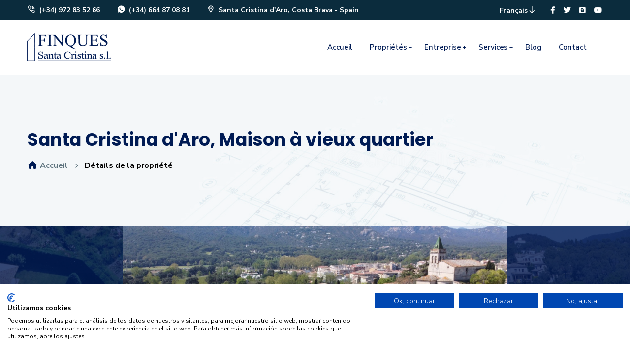

--- FILE ---
content_type: text/html; charset=UTF-8
request_url: https://finquessantacristina.com/fr/property/1777/santa-cristina-daro-maison-a-vieux-quartier.html
body_size: 18226
content:
<!doctype html>
<html class="no-js" lang="fr">
<head>
  <meta charset="utf-8">
  <meta http-equiv="x-ua-compatible" content="ie=edge">
  <title>Finques Santa Cristina | Détails de la propriété</title>
  <meta name="robots" content="index, follow" />
  <meta name="description" content="Santa Cristina d&#039;Aro, Finca avec vue sur l&#039;Église, grands espaces, piscine, vignobles, grand terrain, à réformer, Costa Brava" />
  <meta name="keywords" content="Santa Cristina d&#039;Aro, Finca avec vue sur l&#039;Église, grands espaces, piscine, vignobles, grand terrain, à réformer" />
  <meta name="title" content="Santa Cristina d&#039;Aro, Maison à vieux quartier" />
  <meta name="viewport" content="width=device-width, initial-scale=1, shrink-to-fit=no">
  <meta name="author" content="Internet Girona" />
  <meta property="og:title" content="Santa Cristina d&#039;Aro, Maison à vieux quartier" />
  <meta property="og:type" content="image/jpeg" />
  <meta property="og:url" content="https://finquessantacristina.com/fr/property/1777/santa-cristina-daro-maison-a-vieux-quartier.html" />
  <meta property="og:image" content="https://finquessantacristina.com/storage/images/property/medium/f4aadcb6f8fb7dd9e51fd3e2.jpg" />
  <meta property="og:description" content="Santa Cristina d&#039;Aro, Finca avec vue sur l&#039;Église, grands espaces, piscine, vignobles, grand terrain, à réformer, Costa Brava" />
  <link rel="canonical" href="https://finquessantacristina.com" />
  <script src="https://consent.cookiefirst.com/sites/finquessantacristina.com-139dc39e-0400-4c4c-96c7-610ec30f1609/consent.js"></script>
  <!-- Place favicon.png in the root directory -->
  <link rel="shortcut icon" href="https://finquessantacristina.com/finquessc/img/favicon.png" type="image/x-icon" />
  <!-- Font Icons css -->
  <link rel="stylesheet" href="https://finquessantacristina.com/finquessc/css/font-icons.css">
  <!-- plugins css -->
  <link rel="stylesheet" href="https://finquessantacristina.com/finquessc/css/plugins.css">
  <!-- Main Stylesheet -->
  <link rel="stylesheet" href="https://finquessantacristina.com/finquessc/css/style.css">
  <!-- Responsive css -->
  <link rel="stylesheet" href="https://finquessantacristina.com/finquessc/css/responsive.css">  
  <link rel="stylesheet" href="https://finquessantacristina.com/finquessc/css/add-style.css?v=985">
  
<style type="text/css">
    .energy-label-container { margin-top: 20px; }
    .energy-label-container h3 { margin-bottom: 10px; }
    .energy-label { width: 299px; height: 235px;
                    background-size: contain;
                    background-repeat: no-repeat;
                    background-image: url('https://finquessantacristina.com/assets/images/webadmin/etiqueta_energetica.jpg'); }
    .energy-value-col { float: left; margin-left: 178px; position: absolute;}
    .emisions-value-col { float: left; margin-left: 237px; position: absolute;}
    .labels {
        font-size: 14px;
        text-align: center;
        padding: 2px;
        color: white;
        background-color: black;
        width: 50px;
        height: 25px;
        z-index: 10;
        overflow: hidden;
    }
    .label-0 { display: none; }
    .label-A { margin-top:  24px; }
    .label-B { margin-top:  52px; }
    .label-C { margin-top:  80px; }
    .label-D { margin-top: 108px; }
    .label-E { margin-top: 137px; }
    .label-F { margin-top: 165px; }
    .label-G { margin-top: 191px; }
    .label-1 { margin-top:  24px; }
    .label-2 { margin-top:  52px; }
    .label-3 { margin-top:  80px; }
    .label-4 { margin-top: 108px; }
    .label-5 { margin-top: 137px; }
    .label-6 { margin-top: 165px; }
    .label-7 { margin-top: 191px; }
</style>

  
</head>
<body class="body body--page-property" id="body">
  <!-- Body main wrapper start -->
  <div class="body-wrapper">    
    <!-- HEADER AREA START -->
    <header id="header" class="ltn__header-area ltn__header-5 ltn__header-transparent--- gradient-color-4---">
            <!-- ltn__header-top-area start -->
            <div class="ltn__header-top-area section-bg-6 top-area-color-white---">
            <div class="container">
                <div class="row">
                    <div class="col-md-8">
                        <div class="ltn__top-bar-menu">
                            <ul>
                                <li><a href="tel:+34972835266"><i class="icon-call"></i> (+34) 972 83 52 66</a></li>
                                <li><a href="https://wa.me/+34664870881"><i class="icon-whatsapp"></i> (+34) 664 87 08 81</a></li>
                                <li><a href="https://goo.gl/maps/fyh4QgRL89RuVn3a8" target="_blank"><i class="icon-placeholder"></i> Santa Cristina d'Aro, Costa Brava - Spain</a></li>
                            </ul>
                        </div>
                    </div>
                    <div class="col-md-4">
                        <div class="top-bar-right text-end">
                            <div class="ltn__top-bar-menu">
                                
                                <ul>
                                    <li>
                                        <!-- ltn__language-menu -->
                                        <div class="ltn__drop-menu ltn__currency-menu ltn__language-menu">
                                            <ul>
                                                                                                                                                                                                                                                                                                                                                                                                <li><a href="#" class="dropdown-toggle"><span class="active-currency">Français</span></a>
                                                                                                                                        <ul>
                                                                                                                                                           
                                                          <li><a href="https://finquessantacristina.com/es/property/1777/santa-cristina-daro-maison-a-vieux-quartier.html">Espagnol</a></li>
                                                                                                                                                                                                                
                                                          <li><a href="https://finquessantacristina.com/ca/property/1777/santa-cristina-daro-maison-a-vieux-quartier.html">Catalan</a></li>
                                                                                                                                                                                                                
                                                          <li><a href="https://finquessantacristina.com/en/property/1777/santa-cristina-daro-maison-a-vieux-quartier.html">Anglais</a></li>
                                                                                                                                                                                                                                                              </ul>
                                                </li>
                                            </ul>
                                        </div>
                                    </li>
                                    <li>
                                    <!-- ltn__social-media -->
                                    <div class="ltn__social-media">
                                        <ul>
  <li><a href="https://es-es.facebook.com/pages/FINQUES-SANTA-CRISTINA-SL/138039066221528" title="Facebook" target="_blank"><i class="fab fa-facebook-f"></i></a></li>
  <li><a href="https://twitter.com/FSantaCristina" title="Twitter" target="_blank"><i class="fab fa-twitter"></i></a></li>
  <li><a href="http://fincasimmoelportaletcostabrava.blogspot.com.es/" title="Blogspot" target="_blank"><i class="fab fa-blogger"></i></a></li>
  <li><a href="https://www.youtube.com/channel/UCplrjKxaP0-SJCryMagEzSg" title="Youtube" target="_blank"><i class="fab fa-youtube"></i></a></li>
</ul>
                                    </div>
                                    </li>
                                </ul>
                            </div>
                        </div>
                    </div>
                </div>
            </div>
        </div>
        <!-- ltn__header-top-area end -->        
        <!-- ltn__header-middle-area start -->
        <div class="ltn__header-middle-area ltn__header-sticky ">
            <div class="container">
                <div class="row">
                    <div class="col">
                        <div class="site-logo-wrap">
                            <div class="site-logo">
                                <a href="https://finquessantacristina.com/fr" title="Finques Santa Cristina" alt="Finques Santa Cristina">
                                    <svg id="fe8ed336-cbe3-468c-8e19-fa1da4cbffa2" data-name="e964ad96-50a1-4d4e-81a1-4907c22586e7" xmlns="http://www.w3.org/2000/svg" viewBox="0 0 1084.8 368.5" >
  <defs>
    <style>
      .b2e12b82-48d1-4095-91dd-bb89eba0753f, .b4408a1a-653d-45b3-b473-d851c8840b50 {
        fill: #fff;
      }
      .b4408a1a-653d-45b3-b473-d851c8840b50 {
        stroke: #fff;
        stroke-miterlimit: 10;
        stroke-width: 5px;
      }
    </style>
  </defs>
  <title>Finques Santa Cristina</title>
  <g id="b9a6e6fc-0295-4e52-af6e-3917241c9b32" data-name="a22ebb4c-d5c6-4484-b06a-1be13d45195d">
    <g id="bc9a31e4-bcd9-4838-9339-8acba7d37a48" data-name="a9b07e0d-cfe2-4005-9967-7639d992efd7">
      <g>
        <path class="b4408a1a-653d-45b3-b473-d851c8840b50" d="M84.36,16.33c-14.93,15.45-49,50.43-68.75,70.44L2.5,99.92V366H98V184.19c0-100-.08-181.8-.15-181.69S91.63,8.67,84.36,16.33ZM96.48,186.58v176H4l.15-130,.24-130.13,10-10.28c5.46-5.6,19.55-20.12,31.23-32S73.29,31.89,81.1,23.88,95.57,9.71,95.88,9.94,96.48,89.74,96.48,186.58Z"/>
        <path class="b2e12b82-48d1-4095-91dd-bb89eba0753f" d="M553.8,17.4c-16.3,2.9-31.5,12-42.5,25.1-6,7.3-12.8,21.7-14.7,31.1-2,9.6-2.1,26.3-.2,36,4.6,23.9,19,41.7,42.5,52.6a62.39,62.39,0,0,1,13.6,8.9c20,18.2,49.7,31.8,75.8,34.8,4.6.5,5.7.4,5.7-.8,0-1-2.1-1.9-6.7-2.7a58.31,58.31,0,0,1-28.2-15.2c-7.1-6.9-16.7-20.6-15.4-21.8A25.81,25.81,0,0,1,589,163c17-6.6,33.4-23,40.6-40.6,3.7-9,5.4-18.9,5.4-30.6,0-22.9-6.8-40.3-21.4-54.9-13.2-13.1-27.4-19.5-45.1-20.1C563,16.7,556.4,16.9,553.8,17.4Zm26.5,8.9c13,5.1,22.9,18.7,27.9,38.6,2,7.9,2.2,11.5,2.2,29.5,0,19.5-.1,20.9-2.8,29.5-3.6,11.8-6.9,17.8-13.6,24.5-8.9,9-19.3,12.7-32.9,11.7-18.7-1.4-32.6-15.6-39.3-40.2-1.9-7-2.2-10.5-2.2-29s.3-22,2.2-28.8c7.3-26.5,22.1-39.3,44.2-38.3A47,47,0,0,1,580.3,26.3Z"/>
        <path class="b2e12b82-48d1-4095-91dd-bb89eba0753f" d="M979.2,17.4c-11.6,2.5-23.4,11.4-28.1,21.5-3.2,6.7-4,19.2-1.7,26.1,3.9,11.8,12.7,19.3,41.7,36,10.5,6,21.3,12.9,23.9,15.4,11.6,10.8,12,25.9.9,35.4-9.2,7.8-25.6,8.8-39.3,2.3-12.6-6-18.6-13.8-22.3-29.4-1.3-5.8-2.1-7.3-3.5-7.3-1.7,0-1.8,1.5-1.8,24.5,0,23.2.1,24.5,1.9,24.5,1.2,0,2.1-1.1,2.7-3.2,1.6-5.5,4.4-5.7,19.5-1.4,21.4,6.2,33.6,6,47.6-.9a41.33,41.33,0,0,0,19.2-19.5c2.1-4.6,2.6-7,2.6-14.5,0-8-.3-9.7-3.1-15.5-5.2-11-12.1-16.6-36.4-30-15.8-8.6-30.3-18.3-33.8-22.6-6.4-7.7-6.1-17.6.5-25.4,5.7-6.7,10.3-8.5,20.8-8.5,8,.1,9.7.4,15.5,3.2,12,5.8,19.4,16,22.4,30.4.9,4.5,1.8,6.5,2.9,6.7,1.6.3,1.7-1.9,1.7-24.2,0-23.4-.1-24.6-1.9-24.6-1.3,0-2,.9-2.5,3a5.66,5.66,0,0,1-3.1,4.2c-2.9,1.3-4.4,1-17.5-3.7C999.7,17,986.6,15.8,979.2,17.4Z"/>
        <path class="b2e12b82-48d1-4095-91dd-bb89eba0753f" d="M141,20.9c0,1.1,1.1,1.5,4.3,1.5,6.3,0,12.9,3.6,14.4,8,.9,2.6,1.2,19.1,1.2,61s-.3,58.4-1.2,60.9c-1.8,5-5.6,7.4-12.7,7.9-4.2.3-6,.8-6,1.8,0,1.2,5.2,1.4,30.5,1.4,26.4,0,30.5-.2,30.5-1.5,0-1.1-1.2-1.5-4.7-1.5-5.7,0-10.9-2.4-13.7-6.3-2-2.7-2.1-4.4-2.5-32.4l-.3-29.5,17.8.4c16.6.3,18.1.5,21,2.5,3.7,2.7,6.4,8.7,6.4,14.3,0,3.3.3,4,2,4,1.9,0,2-.7,2-25,0-23.3-.1-25-1.8-25-1.3,0-2,1.4-2.9,6.2-2.5,12.9-6,14.8-28,14.8H181v-57h20c10.9,0,22.2.5,25.1,1.1,7.2,1.6,13.8,8.1,16.9,16.6,1.6,4.4,2.8,6.3,4,6.3,1.5,0,1.6-1.2,1.3-10.8-.2-5.9-.6-13.1-.9-16l-.5-5.2h-53C147.5,19.4,141,19.6,141,20.9Z"/>
        <path class="b2e12b82-48d1-4095-91dd-bb89eba0753f" d="M263,20.9c0,1.1,1.2,1.5,4.8,1.5a22.73,22.73,0,0,1,9.2,2.2c7.3,3.7,7.1,2,6.8,68.8-.3,52.8-.5,58.8-2,61.1-2.3,3.6-7.7,5.9-13.7,5.9-3.9,0-5.1.4-5.1,1.5,0,1.3,4.1,1.5,31,1.5s31-.2,31-1.5c0-1.1-1.2-1.5-4.7-1.5-5.7,0-10.9-2.4-13.7-6.3-2.1-2.8-2.1-3.7-2.1-62.7s0-59.9,2.1-62.7c2.8-3.9,8-6.3,13.7-6.3,3.5,0,4.7-.4,4.7-1.5,0-1.3-4.1-1.5-31-1.5S263,19.6,263,20.9Z"/>
        <path class="b2e12b82-48d1-4095-91dd-bb89eba0753f" d="M327,21.8c0,2.1.6,2.4,5.4,2.9,6.8.7,13.9,4.3,19.4,10l4.4,4.5-.4,55.3c-.3,60.3-.2,58.9-6,63.2-1.8,1.4-4.9,2.2-8.8,2.5-4.2.3-6,.8-6,1.8,0,1.2,4.4,1.4,25,1.4,21.6,0,25-.2,25-1.5,0-1.1-1.2-1.5-4.7-1.5-6.4,0-11.4-2.6-13.6-7.1-1.6-3.3-1.7-7.6-1.5-53.1l.3-49.6L412.4,108c31.1,38.1,47.5,57.4,48.7,57.4,1.7,0,1.8-2.7,2.1-66.8.3-62.4.4-67,2.1-69.5,2.9-4.4,7.5-6.7,13.5-6.7,3.9,0,5.2-.4,5.2-1.5,0-1.3-3.4-1.5-25-1.5s-25,.2-25,1.5c0,1.1,1.2,1.5,4.5,1.5,5.9,0,10.9,2.1,13.2,5.6,1.7,2.6,1.8,6.3,2.1,51.4.2,41.8.1,48.3-1.1,47-.8-.8-20.6-25.2-44.1-54.3L365.9,19.4H327Z"/>
        <path class="b2e12b82-48d1-4095-91dd-bb89eba0753f" d="M645,20.9c0,1.1,1.2,1.5,5.1,1.5,6.4,0,11.5,2.4,13.7,6.4,1.5,2.7,1.8,8.4,2.3,49.6.4,32.4,1,48.2,1.9,52,2.9,12.6,11.5,24.2,21.9,29.4,7.5,3.9,15.3,5.6,27.6,6.2,32.1,1.6,52.2-11.2,58.1-37.1,1.3-5.6,1.7-16.2,2.3-52.2.6-43.6.7-45.3,2.7-48a16.78,16.78,0,0,1,13.2-6.3c3.1,0,4.2-.4,4.2-1.5,0-1.3-3.4-1.5-25-1.5-20.6,0-25,.2-25,1.4,0,1,1.8,1.5,6,1.8,4,.3,7,1.1,8.8,2.5,5.2,3.8,5.4,5.8,5,55.3-.4,39.1-.7,46.2-2.1,50.5C762,142.1,754,150,741.5,154.6c-8.8,3.3-26.9,3.3-33.9,0-19.3-8.9-22.1-19.8-21.4-85.7.3-34,.4-36.2,2.3-39.5,2.6-4.4,7.7-7,13.8-7,3.5,0,4.7-.4,4.7-1.5,0-1.3-4.1-1.5-31-1.5S645,19.6,645,20.9Z"/>
        <path class="b2e12b82-48d1-4095-91dd-bb89eba0753f" d="M805,20.8c0,1,1.8,1.5,6.5,1.8,7.6.5,11.4,2.7,13.2,7.9,1.7,4.8,1.7,116.9,0,121.9-1.5,4.5-8,8-14.9,8-3.6,0-4.8.4-4.8,1.5,0,1.3,6.6,1.5,55.7,1.3l55.6-.3,5.9-17.5c3.2-9.6,5.8-17.8,5.8-18.2s-.8-.8-1.7-.8c-1.1,0-3.2,2.5-5.5,6.4-5.9,10.1-11,15.9-16.9,19.1l-5.4,3-22.3.3c-23.1.4-27.2-.1-28.8-3.6-.5-1-1-14.7-1.2-30.5l-.3-28.8,21.3.3c18.2.3,21.8.6,24.6,2.1,4.3,2.4,7,6.9,7.8,13.4.5,4.3,1,5.3,2.5,5.3,1.8,0,1.9-1.2,1.9-25.1,0-23.3-.1-25-1.7-24.7-1.3.2-2,1.7-2.4,4.9-.8,5.2-2.8,9.6-5.5,12.1-3.4,3-9.6,3.8-29.1,3.8H846V27.3l26.8.3c26,.3,26.8.4,30.5,2.6,4.3,2.7,6.4,6.2,8.7,14.7,1.3,4.6,2.2,6.1,3.7,6.3,2.3.3,2.2,2.4.7-22.1l-.6-9.7H860.4C813.9,19.4,805,19.6,805,20.8Z"/>
        <g>
          <path class="b2e12b82-48d1-4095-91dd-bb89eba0753f" d="M627.5,236.9a7.79,7.79,0,0,0-2.5,5.5c0,3.6,3.8,8,7,8s7-4.4,7-8-3.8-8-7-8A7.92,7.92,0,0,0,627.5,236.9Z"/>
          <path class="b2e12b82-48d1-4095-91dd-bb89eba0753f" d="M753.5,236.9a7.79,7.79,0,0,0-2.5,5.5c0,3.6,3.8,8,7,8s7-4.4,7-8-3.8-8-7-8A7.92,7.92,0,0,0,753.5,236.9Z"/>
          <path class="b2e12b82-48d1-4095-91dd-bb89eba0753f" d="M1036.6,238.2c-9.9,4.2-12.2,6.4-5.7,5.5,3.7-.5,4.1-.3,5.1,2.1.6,1.7,1,17.8,1,42.5,0,38.8-.1,39.9-2.1,42.5a6.46,6.46,0,0,1-4.5,2.6c-1.3,0-2.4.4-2.4,1s5.8,1,15.5,1,15.5-.4,15.5-1-1.1-1-2.5-1a8.25,8.25,0,0,1-5-2.5l-2.5-2.4V281.4c0-44.1-.1-47-1.7-47C1046.3,234.4,1041.5,236.2,1036.6,238.2Z"/>
          <path class="b2e12b82-48d1-4095-91dd-bb89eba0753f" d="M166.5,238.3c-12.2,3-19.9,12.3-19.9,24.1,0,12.2,4.9,17.7,27.3,30.6,15.3,8.9,19.8,12.4,21.7,17.1,3.4,8.1.4,16-7.6,20.1-9.1,4.7-25.3,1-31.6-7.4-2.5-3.2-6.4-13.4-6.4-16.6a1.69,1.69,0,0,0-1.5-1.8c-1.3,0-1.5,2.5-1.5,16.5,0,13.6.2,16.5,1.4,16.5.8,0,1.6-1,1.8-2.1.6-4.4,2.9-4.5,14.3-1,9.3,3,11.5,3.3,17.7,2.8,13.1-1.1,23.2-8.4,26.3-19.1,1.9-6.3,1.9-8-.1-14.5-2.3-7.7-8.2-13-25.8-23.1-21.6-12.3-26.7-17.5-25.2-25.4,2-10.4,15.2-15.7,26.6-10.5,8.5,3.8,13.5,10.3,16,20.6.6,2.9,1.6,5.3,2.1,5.3s.9-7.4.9-16.5-.3-16.5-.7-16.5-1.6,1.4-2.5,3-2.3,3-3,3a88.59,88.59,0,0,1-9.8-3C178.6,237.5,172.6,236.9,166.5,238.3Z"/>
          <path class="b2e12b82-48d1-4095-91dd-bb89eba0753f" d="M516.2,238.9c-14.7,4.1-24.5,12.3-31.1,25.7-15,30.6.2,66,30.8,71.8,19,3.6,36.1-3,46.2-17.7,4.9-7.1,2.3-6.7-4.7.6-8.8,9.4-13.8,11.6-26.4,11.6-8.2,0-10.3-.4-15-2.6-14-6.7-20.5-19.7-20.3-40.9.1-21.5,7.3-36.4,20.2-42.4,3.6-1.6,6.6-2.1,13.6-2.1,8.1,0,9.5.3,14.4,3,6.9,3.8,11.4,9.2,14.8,17.7,1.6,3.7,3.1,6.8,3.6,6.8,1.3,0-.3-31.3-1.7-32.7-.4-.4-1.9.9-3.5,2.7l-2.9,3.5-8.3-2.9C535.6,237.5,524,236.7,516.2,238.9Z"/>
          <path class="b2e12b82-48d1-4095-91dd-bb89eba0753f" d="M362.7,254.2c-3,6.7-9.2,14.1-14.2,17.2-1.9,1.2-3.5,2.6-3.5,3.1s2.5.9,5.5.9H356v26.2c0,24.3.2,26.5,2,29.5,2.1,3.5,6.6,6.3,10.1,6.3,4.4,0,10.8-4,13.4-8.4a29.74,29.74,0,0,0,2.5-4.9c0-1.4-2-.6-4.4,1.8-3.1,3.1-7.6,3.3-10.2.4-1.7-1.9-1.9-4.2-2.2-26.5l-.3-24.4h7.5c7.4,0,7.6-.1,7.6-2.5s-.2-2.5-7.5-2.5H367v-11c0-6.1-.4-11-.8-11S364.2,251,362.7,254.2Z"/>
          <path class="b2e12b82-48d1-4095-91dd-bb89eba0753f" d="M719.7,254.2c-3,6.7-9.2,14.1-14.2,17.2-1.9,1.2-3.5,2.6-3.5,3.1s2.5.9,5.5.9H713v26.2c0,24.3.2,26.5,2,29.5,2.1,3.5,6.6,6.3,10.1,6.3,4.4,0,10.8-4,13.4-8.4a29.74,29.74,0,0,0,2.5-4.9c0-1.4-2-.6-4.4,1.8-3.1,3.1-7.6,3.3-10.2.4-1.7-1.9-1.9-4.2-2.2-26.5l-.3-24.4h7.5c7.4,0,7.6-.1,7.6-2.5s-.2-2.5-7.5-2.5H724v-11c0-6.1-.4-11-.8-11S721.2,251,719.7,254.2Z"/>
          <path class="b2e12b82-48d1-4095-91dd-bb89eba0753f" d="M235.5,269.7c-8.5,2.8-13.5,8.4-13.5,14.9,0,5.7,5.1,8.7,9.5,5.5,1.3-1,1.9-2.9,2.1-6.8.3-6.5,3.4-9.9,8.9-9.9,8.1,0,12.5,4.8,12.5,13.8,0,4.5-.3,5.4-2.2,6.2-18.3,7.4-22.6,9.7-27.4,14.5-5.8,5.8-7.3,10.5-5.4,17.3,3.5,13.1,15.7,15.8,28.3,6.2l6.6-5,.6,3.3c1,4.3,4.2,7.7,7.6,7.7,5.1,0,17-10.3,14.6-12.6-.4-.4-1.7.2-3,1.4-2.6,2.5-5,2.8-6.5.9-.7-.7-1.2-10.1-1.4-24.2-.3-26.2-.8-27.9-8-31.6C253.6,268.6,241.3,267.8,235.5,269.7Zm17.8,53.4c-3.2,2.5-9.7,5.3-12.6,5.3-2,0-4-1.1-6.4-3.5-3.4-3.4-3.5-3.8-3.1-8.7.5-4.6,1.1-5.7,4.7-8.9a48.4,48.4,0,0,1,11.4-6.8l7.2-3,.3,12.1C255,320.1,254.8,321.8,253.3,323.1Z"/>
          <path class="b2e12b82-48d1-4095-91dd-bb89eba0753f" d="M285.9,272.2c-9.4,4.1-11.4,5.9-5.8,5.4,6-.5,6.4.5,6.7,23.2.2,11,.1,22-.3,24.4-.7,5-3.4,8.2-7,8.2-1.4,0-2.5.4-2.5,1s6,1,16,1,16-.4,16-1-1.3-1-2.8-1c-7,0-8.1-4-8.2-28.6V286.6l3.7-3.2c6.2-5.5,13.7-7.5,18.5-4.9,4.1,2.2,4.8,6.5,4.8,29.3v21.5l-2.6,2a9.7,9.7,0,0,1-5,2.1c-1.3,0-2.4.4-2.4,1s6,1,16,1,16-.4,16-1-1.1-1-2.5-1a8.25,8.25,0,0,1-5-2.5c-2.5-2.4-2.5-2.5-2.5-22.9,0-24.7-.9-29.7-5.9-34.8-7.2-7.1-16.4-6.1-26.1,2.9-3.2,2.9-6,5.3-6.4,5.3s-.6-2.9-.6-6.5C298,267,298,267.1,285.9,272.2Z"/>
          <path class="b2e12b82-48d1-4095-91dd-bb89eba0753f" d="M401.5,269.7c-8.5,2.8-13.5,8.4-13.5,14.9,0,5.7,5.1,8.7,9.5,5.5,1.3-1,1.9-2.9,2.1-6.8.3-6.5,3.4-9.9,8.9-9.9,8.1,0,12.5,4.8,12.5,13.8,0,4.5-.3,5.4-2.2,6.2-18.3,7.4-22.6,9.7-27.4,14.5-5.8,5.8-7.3,10.5-5.4,17.3,3.5,13.1,15.7,15.8,28.3,6.2l6.6-5,.6,3.3c1,4.3,4.2,7.7,7.6,7.7,5.1,0,17-10.3,14.6-12.6-.4-.4-1.7.2-3,1.4-2.6,2.5-5,2.8-6.5.9-.7-.7-1.2-10.1-1.4-24.2-.3-26.2-.8-27.9-8-31.6C419.6,268.6,407.3,267.8,401.5,269.7Zm17.8,53.4c-3.2,2.5-9.7,5.3-12.6,5.3-2,0-4-1.1-6.4-3.5-3.4-3.4-3.5-3.8-3.1-8.7.5-4.6,1.1-5.7,4.7-8.9a48.4,48.4,0,0,1,11.4-6.8l7.2-3,.3,12.1C421,320.1,420.8,321.8,419.3,323.1Z"/>
          <path class="b2e12b82-48d1-4095-91dd-bb89eba0753f" d="M577.5,272.4c-4.9,2.1-9.1,4.2-9.3,4.8s1.6.8,4,.8c6.5-.1,6.8,1,6.8,26.9,0,24.9-.4,26.5-6.3,27.9-7.3,1.8-3.5,2.6,12.8,2.6,10.3,0,16.5-.4,16.5-1s-1.1-1-2.4-1c-3.9,0-7.7-4-8.7-9-.4-2.5-.8-10.9-.9-18.8,0-11.3.3-15,1.6-17.5,2.5-4.9,6.4-9.7,7.8-9.7.7,0,3,1.3,5.1,3,5.5,4.4,6.9,4.1,12.3-2.4a6,6,0,0,1,4.3-1.6c2.2,0,3.2.6,3.9,2.6.6,1.4,1,12.8,1,25.3,0,21.6-.1,23-2.1,25.5a6.25,6.25,0,0,1-5,2.6c-1.6,0-2.9.4-2.9,1s6,1,16,1,16-.4,16-1-1.1-1-2.5-1a8.25,8.25,0,0,1-5-2.5l-2.5-2.4V298.4c0-27.9-.1-30-1.7-30-1,0-6,1.8-11,3.9-8.6,3.6-9.3,3.7-9.8,2-.9-2.7-5.4-5.9-8.3-5.9-4,0-8.8,3.6-12.9,9.8l-3.8,5.7-.3-7.8C589.9,266.9,590.3,267,577.5,272.4Z"/>
          <path class="b2e12b82-48d1-4095-91dd-bb89eba0753f" d="M666.5,270.3c-9.6,4.4-13.7,14.5-9.9,24,1.9,4.8,5,7.2,17.1,13.6,10.7,5.6,14.1,8.8,15,13.8.5,3.2.1,4.1-3,7.2-2.9,2.9-4.2,3.5-7.9,3.5-8.3-.1-17.7-6.9-19.3-14.2-1.4-6-2.5-2.3-2.5,8.2,0,6,.3,11,.6,11a3.94,3.94,0,0,0,1.8-1.6c1.1-1.4,2-1.4,9.6.2,10.4,2.1,16,1.4,22.4-2.7a17.69,17.69,0,0,0,2.7-28.3c-1.7-1.7-8.4-5.7-14.9-9-10.1-5.3-12-6.6-13.6-9.9-2.2-4.6-1.1-8.4,3.3-11,8.2-4.8,19.1.2,22.7,10.4,1,2.7,2.2,4.9,2.6,4.9s.8-5,.8-11c0-10.6-.8-13.1-2.9-9.3-.9,1.7-1.3,1.7-7.4,0C675.4,267.9,671.5,268,666.5,270.3Z"/>
          <path class="b2e12b82-48d1-4095-91dd-bb89eba0753f" d="M751.6,272.2c-9.9,4.1-12.2,6.4-5.7,5.5,3.7-.5,4.1-.3,5.1,2.1.6,1.6,1,12.4,1,25.5,0,21.6-.1,23-2.1,25.5a6.25,6.25,0,0,1-5,2.6c-1.6,0-2.9.4-2.9,1s6,1,16,1,16-.4,16-1-1.1-1-2.5-1a8.25,8.25,0,0,1-5-2.5l-2.5-2.4V298.4c0-27.9-.1-30-1.7-30A68.74,68.74,0,0,0,751.6,272.2Z"/>
          <path class="b2e12b82-48d1-4095-91dd-bb89eba0753f" d="M784.9,272.2c-9.4,4.1-11.4,5.9-5.8,5.4,6-.5,6.4.5,6.7,23.2.2,11,.1,22-.3,24.4-.7,5-3.4,8.2-7,8.2-1.4,0-2.5.4-2.5,1s6,1,16,1,16-.4,16-1-1.3-1-2.8-1c-7,0-8.1-4-8.2-28.6V286.6l3.7-3.2c6.2-5.5,13.7-7.5,18.5-4.9,4.1,2.2,4.8,6.5,4.8,29.3v21.5l-2.6,2a9.7,9.7,0,0,1-5,2.1c-1.3,0-2.4.4-2.4,1s6,1,16,1,16-.4,16-1-1.1-1-2.5-1a8.28,8.28,0,0,1-5-2.5c-2.5-2.4-2.5-2.5-2.5-22.9,0-24.7-.9-29.7-5.9-34.8-7.2-7.1-16.4-6.1-26.1,2.9-3.2,2.9-6,5.3-6.4,5.3s-.6-2.9-.6-6.5C797,267,797,267.1,784.9,272.2Z"/>
          <path class="b2e12b82-48d1-4095-91dd-bb89eba0753f" d="M864.5,269.7c-8.5,2.8-13.5,8.4-13.5,14.9,0,5.7,5.1,8.7,9.5,5.5,1.3-1,1.9-2.9,2.1-6.8.3-6.5,3.4-9.9,8.9-9.9,8.1,0,12.5,4.8,12.5,13.8,0,4.5-.3,5.4-2.2,6.2-18.3,7.4-22.6,9.7-27.4,14.5-5.8,5.8-7.3,10.5-5.4,17.3,3.5,13.1,15.7,15.8,28.3,6.2l6.6-5,.6,3.3c1,4.3,4.2,7.7,7.6,7.7,5.1,0,17-10.3,14.6-12.6-.4-.4-1.7.2-3,1.4-2.6,2.5-5,2.8-6.5.9-.7-.7-1.2-10.1-1.4-24.2-.3-26.2-.8-27.9-8-31.6C882.6,268.6,870.3,267.8,864.5,269.7Zm17.8,53.4c-3.2,2.5-9.7,5.3-12.6,5.3-2,0-4-1.1-6.4-3.5-3.4-3.4-3.5-3.8-3.1-8.7.5-4.6,1.1-5.7,4.7-8.9a48.4,48.4,0,0,1,11.4-6.8l7.2-3,.3,12.1C884,320.1,883.8,321.8,882.3,323.1Z"/>
          <path class="b2e12b82-48d1-4095-91dd-bb89eba0753f" d="M954.5,270.3c-9.6,4.4-13.7,14.5-9.9,24,1.9,4.8,5,7.2,17.1,13.6,10.7,5.6,14.1,8.8,15,13.8.5,3.2.1,4.1-3,7.2-2.9,2.9-4.2,3.5-7.8,3.5-8.4-.1-17.8-6.9-19.4-14.2-1.4-6-2.5-2.3-2.5,8.2,0,6,.3,11,.6,11a3.94,3.94,0,0,0,1.8-1.6c1.1-1.4,2-1.4,9.6.2,10.4,2.1,16,1.4,22.4-2.7a17.69,17.69,0,0,0,2.7-28.3c-1.7-1.7-8.4-5.7-14.9-9-10.1-5.3-12-6.6-13.6-9.9-2.2-4.6-1.1-8.4,3.3-11,8.2-4.8,19.1.2,22.7,10.4,1,2.7,2.2,4.9,2.6,4.9s.8-5,.8-11c0-10.6-.8-13.1-2.9-9.3-.9,1.7-1.3,1.7-7.4,0C963.4,267.9,959.5,268,954.5,270.3Z"/>
          <path class="b2e12b82-48d1-4095-91dd-bb89eba0753f" d="M1003.3,322.6a8.82,8.82,0,0,0-3.4,3.9c-3.2,7.8,6.7,14.4,12.6,8.4C1019,328.5,1011.7,318.6,1003.3,322.6Z"/>
          <path class="b2e12b82-48d1-4095-91dd-bb89eba0753f" d="M1072.3,322.6a8.82,8.82,0,0,0-3.4,3.9c-3.2,7.8,6.7,14.4,12.6,8.4C1088,328.5,1080.7,318.6,1072.3,322.6Z"/>
        </g>
        <rect class="b2e12b82-48d1-4095-91dd-bb89eba0753f" x="144.3" y="361.5" width="940" height="5"/>
      </g>
    </g>
  </g>
</svg>

                                </a>
                            </div>
                            <div class="clearfix">
                                <div class="d-none">                                   
                                </div>                                
                            </div>
                        </div>
                    </div>
                    <div class="col header-menu-column ">
                        <div class="header-menu d-none d-xl-block">
                            <nav>
                                <div class="ltn__main-menu">                                    
                                    <ul>
                                        <li><a href="https://finquessantacristina.com/fr">Accueil</a></li>
                                        <li class="menu-icon"><a href="#">Propriétés</a>
                                            <ul class="sub-menu menu-pages-img-show">
                                                                                            <li><a href="https://finquessantacristina.com/fr/group/16/vista-al-mar.html">Vue sur la mer</a></li>     
                                                                                            <li><a href="https://finquessantacristina.com/fr/group/17/vista-a-la-muntanya.html">Vue sur la montagne</a></li>     
                                                                                            <li><a href="https://finquessantacristina.com/fr/group/18/oportunitat.html">Opportunité</a></li>     
                                                                                            <li><a href="https://finquessantacristina.com/fr/group/19/promocio.html">Promotion</a></li>     
                                                                                            <li><a href="https://finquessantacristina.com/fr/group/20/exclusiu.html">Exclusif</a></li>     
                                                                                            <li><a href="https://finquessantacristina.com/fr/group/27/destacada.html">En vedette</a></li>     
                                                                                       
                                            </ul>
                                        </li>
                                        <li class="menu-icon"><a href="#">Entreprise</a>
                                            <ul class="sub-menu menu-pages-img-show">
                                                  
                                                                                                     
                                                                                                     
                                                                                                     
                                                                                                     
                                                                                                     
                                                                                                     
                                                                                                                                                       <li><a href="https://finquessantacristina.com/fr/contents/empresa">Bureau</a></li>
                                                                                                                                                       
                                                                                                     
                                                                                                     
                                                                                                     
                                                                                                     
                                                                                                     
                                                                                                                                                       <li><a href="https://finquessantacristina.com/fr/contents/qui-som">Notre équipe</a></li>
                                                                                                                                                       
                                                                                                     
                                                                                                     
                                                                                                     
                                                                                                                                                       <li><a href="https://www.immoelportalet.com/" target="_blank">Immo El Portalet</a></li>
                                                                                                                                                    
                                            </ul>
                                        </li>
                                        <li class="menu-icon"><a href="#">Services</a>
                                            <ul class="sub-menu menu-pages-img-show">
                                                  
                                                                                                                                                       <li><a href="https://finquessantacristina.com/fr/contents/serveis-professionals-dagents-de-la-propietat-immobiliaria">Services professionnels Finques Santa Cristina s.l. Agents immobiliers</a></li>
                                                                                                                                                       
                                                                                                     
                                                                                                                                                       <li><a href="https://finquessantacristina.com/fr/contents/servicios-que-ofrecemos-finques-santa-cristina-sl-relacionados-con-la-venta-de-una-propiedad">Finques Santa Cristina s.l. vous propose une estimation gratuite de votre propriété</a></li>
                                                                                                                                                       
                                                                                                                                                       <li><a href="https://finquessantacristina.com/fr/contents/servei-disseny-de-projectes">Finques Santa Cristina s.l. vous conseille sur la Conception du projet</a></li>
                                                                                                                                                       
                                                                                                     
                                                                                                     
                                                                                                     
                                                                                                     
                                                                                                     
                                                                                                     
                                                                                                     
                                                                                                     
                                                                                                     
                                                                                                     
                                                                                                     
                                                                                                     
                                                                                                  
                                            </ul>
                                        </li>
                                            
                                                                                     
                                                                                     
                                                                                     
                                                                                     
                                                                                     
                                                                                     
                                                                                     
                                                                                     
                                                                                     
                                                                                     
                                                                                     
                                                                                     
                                                                                     
                                                                                     
                                                                                     
                                                                                     
                                                                                                                         <li><a href="https://finquessantacristina.com/fr/blog">Blog</a></li>
                                        <li><a href="https://finquessantacristina.com/fr/contact">Contact</a></li>
                                    </ul>
                                </div>
                            </nav>
                        </div>
                    </div>
                    <div class="col--- ltn__header-options ltn__header-options-2 ">
                        <!-- Mobile Menu Button -->
                        <div class="mobile-menu-toggle d-xl-none">
                            <a href="#ltn__utilize-mobile-menu" class="ltn__utilize-toggle">
                                <svg viewBox="0 0 800 600">
                                    <path d="M300,220 C300,220 520,220 540,220 C740,220 640,540 520,420 C440,340 300,200 300,200" id="top"></path>
                                    <path d="M300,320 L540,320" id="middle"></path>
                                    <path d="M300,210 C300,210 520,210 540,210 C740,210 640,530 520,410 C440,330 300,190 300,190" id="bottom" transform="translate(480, 320) scale(1, -1) translate(-480, -318) "></path>
                                </svg>
                            </a>
                        </div>
                    </div>
                </div>
            </div>
        </div>
        <!-- ltn__header-middle-area end -->
    </header>
    <!-- HEADER AREA END -->
    <!-- Utilize Mobile Menu Start -->
    <div id="ltn__utilize-mobile-menu" class="ltn__utilize ltn__utilize-mobile-menu">
        <div class="ltn__utilize-menu-inner ltn__scrollbar">
            <div class="ltn__utilize-menu-head">
                <div class="site-logo site-logo--menu-mobile">
                    <a href="https://finquessantacristina.com/fr">
                      
                       <svg id="fe8ed336-cbe3-468c-8e19-fa1da4cbffa2" data-name="e964ad96-50a1-4d4e-81a1-4907c22586e7" xmlns="http://www.w3.org/2000/svg" viewBox="0 0 1084.8 368.5" >
  <defs>
    <style>
      .b2e12b82-48d1-4095-91dd-bb89eba0753f, .b4408a1a-653d-45b3-b473-d851c8840b50 {
        fill: #fff;
      }
      .b4408a1a-653d-45b3-b473-d851c8840b50 {
        stroke: #fff;
        stroke-miterlimit: 10;
        stroke-width: 5px;
      }
    </style>
  </defs>
  <title>Finques Santa Cristina</title>
  <g id="b9a6e6fc-0295-4e52-af6e-3917241c9b32" data-name="a22ebb4c-d5c6-4484-b06a-1be13d45195d">
    <g id="bc9a31e4-bcd9-4838-9339-8acba7d37a48" data-name="a9b07e0d-cfe2-4005-9967-7639d992efd7">
      <g>
        <path class="b4408a1a-653d-45b3-b473-d851c8840b50" d="M84.36,16.33c-14.93,15.45-49,50.43-68.75,70.44L2.5,99.92V366H98V184.19c0-100-.08-181.8-.15-181.69S91.63,8.67,84.36,16.33ZM96.48,186.58v176H4l.15-130,.24-130.13,10-10.28c5.46-5.6,19.55-20.12,31.23-32S73.29,31.89,81.1,23.88,95.57,9.71,95.88,9.94,96.48,89.74,96.48,186.58Z"/>
        <path class="b2e12b82-48d1-4095-91dd-bb89eba0753f" d="M553.8,17.4c-16.3,2.9-31.5,12-42.5,25.1-6,7.3-12.8,21.7-14.7,31.1-2,9.6-2.1,26.3-.2,36,4.6,23.9,19,41.7,42.5,52.6a62.39,62.39,0,0,1,13.6,8.9c20,18.2,49.7,31.8,75.8,34.8,4.6.5,5.7.4,5.7-.8,0-1-2.1-1.9-6.7-2.7a58.31,58.31,0,0,1-28.2-15.2c-7.1-6.9-16.7-20.6-15.4-21.8A25.81,25.81,0,0,1,589,163c17-6.6,33.4-23,40.6-40.6,3.7-9,5.4-18.9,5.4-30.6,0-22.9-6.8-40.3-21.4-54.9-13.2-13.1-27.4-19.5-45.1-20.1C563,16.7,556.4,16.9,553.8,17.4Zm26.5,8.9c13,5.1,22.9,18.7,27.9,38.6,2,7.9,2.2,11.5,2.2,29.5,0,19.5-.1,20.9-2.8,29.5-3.6,11.8-6.9,17.8-13.6,24.5-8.9,9-19.3,12.7-32.9,11.7-18.7-1.4-32.6-15.6-39.3-40.2-1.9-7-2.2-10.5-2.2-29s.3-22,2.2-28.8c7.3-26.5,22.1-39.3,44.2-38.3A47,47,0,0,1,580.3,26.3Z"/>
        <path class="b2e12b82-48d1-4095-91dd-bb89eba0753f" d="M979.2,17.4c-11.6,2.5-23.4,11.4-28.1,21.5-3.2,6.7-4,19.2-1.7,26.1,3.9,11.8,12.7,19.3,41.7,36,10.5,6,21.3,12.9,23.9,15.4,11.6,10.8,12,25.9.9,35.4-9.2,7.8-25.6,8.8-39.3,2.3-12.6-6-18.6-13.8-22.3-29.4-1.3-5.8-2.1-7.3-3.5-7.3-1.7,0-1.8,1.5-1.8,24.5,0,23.2.1,24.5,1.9,24.5,1.2,0,2.1-1.1,2.7-3.2,1.6-5.5,4.4-5.7,19.5-1.4,21.4,6.2,33.6,6,47.6-.9a41.33,41.33,0,0,0,19.2-19.5c2.1-4.6,2.6-7,2.6-14.5,0-8-.3-9.7-3.1-15.5-5.2-11-12.1-16.6-36.4-30-15.8-8.6-30.3-18.3-33.8-22.6-6.4-7.7-6.1-17.6.5-25.4,5.7-6.7,10.3-8.5,20.8-8.5,8,.1,9.7.4,15.5,3.2,12,5.8,19.4,16,22.4,30.4.9,4.5,1.8,6.5,2.9,6.7,1.6.3,1.7-1.9,1.7-24.2,0-23.4-.1-24.6-1.9-24.6-1.3,0-2,.9-2.5,3a5.66,5.66,0,0,1-3.1,4.2c-2.9,1.3-4.4,1-17.5-3.7C999.7,17,986.6,15.8,979.2,17.4Z"/>
        <path class="b2e12b82-48d1-4095-91dd-bb89eba0753f" d="M141,20.9c0,1.1,1.1,1.5,4.3,1.5,6.3,0,12.9,3.6,14.4,8,.9,2.6,1.2,19.1,1.2,61s-.3,58.4-1.2,60.9c-1.8,5-5.6,7.4-12.7,7.9-4.2.3-6,.8-6,1.8,0,1.2,5.2,1.4,30.5,1.4,26.4,0,30.5-.2,30.5-1.5,0-1.1-1.2-1.5-4.7-1.5-5.7,0-10.9-2.4-13.7-6.3-2-2.7-2.1-4.4-2.5-32.4l-.3-29.5,17.8.4c16.6.3,18.1.5,21,2.5,3.7,2.7,6.4,8.7,6.4,14.3,0,3.3.3,4,2,4,1.9,0,2-.7,2-25,0-23.3-.1-25-1.8-25-1.3,0-2,1.4-2.9,6.2-2.5,12.9-6,14.8-28,14.8H181v-57h20c10.9,0,22.2.5,25.1,1.1,7.2,1.6,13.8,8.1,16.9,16.6,1.6,4.4,2.8,6.3,4,6.3,1.5,0,1.6-1.2,1.3-10.8-.2-5.9-.6-13.1-.9-16l-.5-5.2h-53C147.5,19.4,141,19.6,141,20.9Z"/>
        <path class="b2e12b82-48d1-4095-91dd-bb89eba0753f" d="M263,20.9c0,1.1,1.2,1.5,4.8,1.5a22.73,22.73,0,0,1,9.2,2.2c7.3,3.7,7.1,2,6.8,68.8-.3,52.8-.5,58.8-2,61.1-2.3,3.6-7.7,5.9-13.7,5.9-3.9,0-5.1.4-5.1,1.5,0,1.3,4.1,1.5,31,1.5s31-.2,31-1.5c0-1.1-1.2-1.5-4.7-1.5-5.7,0-10.9-2.4-13.7-6.3-2.1-2.8-2.1-3.7-2.1-62.7s0-59.9,2.1-62.7c2.8-3.9,8-6.3,13.7-6.3,3.5,0,4.7-.4,4.7-1.5,0-1.3-4.1-1.5-31-1.5S263,19.6,263,20.9Z"/>
        <path class="b2e12b82-48d1-4095-91dd-bb89eba0753f" d="M327,21.8c0,2.1.6,2.4,5.4,2.9,6.8.7,13.9,4.3,19.4,10l4.4,4.5-.4,55.3c-.3,60.3-.2,58.9-6,63.2-1.8,1.4-4.9,2.2-8.8,2.5-4.2.3-6,.8-6,1.8,0,1.2,4.4,1.4,25,1.4,21.6,0,25-.2,25-1.5,0-1.1-1.2-1.5-4.7-1.5-6.4,0-11.4-2.6-13.6-7.1-1.6-3.3-1.7-7.6-1.5-53.1l.3-49.6L412.4,108c31.1,38.1,47.5,57.4,48.7,57.4,1.7,0,1.8-2.7,2.1-66.8.3-62.4.4-67,2.1-69.5,2.9-4.4,7.5-6.7,13.5-6.7,3.9,0,5.2-.4,5.2-1.5,0-1.3-3.4-1.5-25-1.5s-25,.2-25,1.5c0,1.1,1.2,1.5,4.5,1.5,5.9,0,10.9,2.1,13.2,5.6,1.7,2.6,1.8,6.3,2.1,51.4.2,41.8.1,48.3-1.1,47-.8-.8-20.6-25.2-44.1-54.3L365.9,19.4H327Z"/>
        <path class="b2e12b82-48d1-4095-91dd-bb89eba0753f" d="M645,20.9c0,1.1,1.2,1.5,5.1,1.5,6.4,0,11.5,2.4,13.7,6.4,1.5,2.7,1.8,8.4,2.3,49.6.4,32.4,1,48.2,1.9,52,2.9,12.6,11.5,24.2,21.9,29.4,7.5,3.9,15.3,5.6,27.6,6.2,32.1,1.6,52.2-11.2,58.1-37.1,1.3-5.6,1.7-16.2,2.3-52.2.6-43.6.7-45.3,2.7-48a16.78,16.78,0,0,1,13.2-6.3c3.1,0,4.2-.4,4.2-1.5,0-1.3-3.4-1.5-25-1.5-20.6,0-25,.2-25,1.4,0,1,1.8,1.5,6,1.8,4,.3,7,1.1,8.8,2.5,5.2,3.8,5.4,5.8,5,55.3-.4,39.1-.7,46.2-2.1,50.5C762,142.1,754,150,741.5,154.6c-8.8,3.3-26.9,3.3-33.9,0-19.3-8.9-22.1-19.8-21.4-85.7.3-34,.4-36.2,2.3-39.5,2.6-4.4,7.7-7,13.8-7,3.5,0,4.7-.4,4.7-1.5,0-1.3-4.1-1.5-31-1.5S645,19.6,645,20.9Z"/>
        <path class="b2e12b82-48d1-4095-91dd-bb89eba0753f" d="M805,20.8c0,1,1.8,1.5,6.5,1.8,7.6.5,11.4,2.7,13.2,7.9,1.7,4.8,1.7,116.9,0,121.9-1.5,4.5-8,8-14.9,8-3.6,0-4.8.4-4.8,1.5,0,1.3,6.6,1.5,55.7,1.3l55.6-.3,5.9-17.5c3.2-9.6,5.8-17.8,5.8-18.2s-.8-.8-1.7-.8c-1.1,0-3.2,2.5-5.5,6.4-5.9,10.1-11,15.9-16.9,19.1l-5.4,3-22.3.3c-23.1.4-27.2-.1-28.8-3.6-.5-1-1-14.7-1.2-30.5l-.3-28.8,21.3.3c18.2.3,21.8.6,24.6,2.1,4.3,2.4,7,6.9,7.8,13.4.5,4.3,1,5.3,2.5,5.3,1.8,0,1.9-1.2,1.9-25.1,0-23.3-.1-25-1.7-24.7-1.3.2-2,1.7-2.4,4.9-.8,5.2-2.8,9.6-5.5,12.1-3.4,3-9.6,3.8-29.1,3.8H846V27.3l26.8.3c26,.3,26.8.4,30.5,2.6,4.3,2.7,6.4,6.2,8.7,14.7,1.3,4.6,2.2,6.1,3.7,6.3,2.3.3,2.2,2.4.7-22.1l-.6-9.7H860.4C813.9,19.4,805,19.6,805,20.8Z"/>
        <g>
          <path class="b2e12b82-48d1-4095-91dd-bb89eba0753f" d="M627.5,236.9a7.79,7.79,0,0,0-2.5,5.5c0,3.6,3.8,8,7,8s7-4.4,7-8-3.8-8-7-8A7.92,7.92,0,0,0,627.5,236.9Z"/>
          <path class="b2e12b82-48d1-4095-91dd-bb89eba0753f" d="M753.5,236.9a7.79,7.79,0,0,0-2.5,5.5c0,3.6,3.8,8,7,8s7-4.4,7-8-3.8-8-7-8A7.92,7.92,0,0,0,753.5,236.9Z"/>
          <path class="b2e12b82-48d1-4095-91dd-bb89eba0753f" d="M1036.6,238.2c-9.9,4.2-12.2,6.4-5.7,5.5,3.7-.5,4.1-.3,5.1,2.1.6,1.7,1,17.8,1,42.5,0,38.8-.1,39.9-2.1,42.5a6.46,6.46,0,0,1-4.5,2.6c-1.3,0-2.4.4-2.4,1s5.8,1,15.5,1,15.5-.4,15.5-1-1.1-1-2.5-1a8.25,8.25,0,0,1-5-2.5l-2.5-2.4V281.4c0-44.1-.1-47-1.7-47C1046.3,234.4,1041.5,236.2,1036.6,238.2Z"/>
          <path class="b2e12b82-48d1-4095-91dd-bb89eba0753f" d="M166.5,238.3c-12.2,3-19.9,12.3-19.9,24.1,0,12.2,4.9,17.7,27.3,30.6,15.3,8.9,19.8,12.4,21.7,17.1,3.4,8.1.4,16-7.6,20.1-9.1,4.7-25.3,1-31.6-7.4-2.5-3.2-6.4-13.4-6.4-16.6a1.69,1.69,0,0,0-1.5-1.8c-1.3,0-1.5,2.5-1.5,16.5,0,13.6.2,16.5,1.4,16.5.8,0,1.6-1,1.8-2.1.6-4.4,2.9-4.5,14.3-1,9.3,3,11.5,3.3,17.7,2.8,13.1-1.1,23.2-8.4,26.3-19.1,1.9-6.3,1.9-8-.1-14.5-2.3-7.7-8.2-13-25.8-23.1-21.6-12.3-26.7-17.5-25.2-25.4,2-10.4,15.2-15.7,26.6-10.5,8.5,3.8,13.5,10.3,16,20.6.6,2.9,1.6,5.3,2.1,5.3s.9-7.4.9-16.5-.3-16.5-.7-16.5-1.6,1.4-2.5,3-2.3,3-3,3a88.59,88.59,0,0,1-9.8-3C178.6,237.5,172.6,236.9,166.5,238.3Z"/>
          <path class="b2e12b82-48d1-4095-91dd-bb89eba0753f" d="M516.2,238.9c-14.7,4.1-24.5,12.3-31.1,25.7-15,30.6.2,66,30.8,71.8,19,3.6,36.1-3,46.2-17.7,4.9-7.1,2.3-6.7-4.7.6-8.8,9.4-13.8,11.6-26.4,11.6-8.2,0-10.3-.4-15-2.6-14-6.7-20.5-19.7-20.3-40.9.1-21.5,7.3-36.4,20.2-42.4,3.6-1.6,6.6-2.1,13.6-2.1,8.1,0,9.5.3,14.4,3,6.9,3.8,11.4,9.2,14.8,17.7,1.6,3.7,3.1,6.8,3.6,6.8,1.3,0-.3-31.3-1.7-32.7-.4-.4-1.9.9-3.5,2.7l-2.9,3.5-8.3-2.9C535.6,237.5,524,236.7,516.2,238.9Z"/>
          <path class="b2e12b82-48d1-4095-91dd-bb89eba0753f" d="M362.7,254.2c-3,6.7-9.2,14.1-14.2,17.2-1.9,1.2-3.5,2.6-3.5,3.1s2.5.9,5.5.9H356v26.2c0,24.3.2,26.5,2,29.5,2.1,3.5,6.6,6.3,10.1,6.3,4.4,0,10.8-4,13.4-8.4a29.74,29.74,0,0,0,2.5-4.9c0-1.4-2-.6-4.4,1.8-3.1,3.1-7.6,3.3-10.2.4-1.7-1.9-1.9-4.2-2.2-26.5l-.3-24.4h7.5c7.4,0,7.6-.1,7.6-2.5s-.2-2.5-7.5-2.5H367v-11c0-6.1-.4-11-.8-11S364.2,251,362.7,254.2Z"/>
          <path class="b2e12b82-48d1-4095-91dd-bb89eba0753f" d="M719.7,254.2c-3,6.7-9.2,14.1-14.2,17.2-1.9,1.2-3.5,2.6-3.5,3.1s2.5.9,5.5.9H713v26.2c0,24.3.2,26.5,2,29.5,2.1,3.5,6.6,6.3,10.1,6.3,4.4,0,10.8-4,13.4-8.4a29.74,29.74,0,0,0,2.5-4.9c0-1.4-2-.6-4.4,1.8-3.1,3.1-7.6,3.3-10.2.4-1.7-1.9-1.9-4.2-2.2-26.5l-.3-24.4h7.5c7.4,0,7.6-.1,7.6-2.5s-.2-2.5-7.5-2.5H724v-11c0-6.1-.4-11-.8-11S721.2,251,719.7,254.2Z"/>
          <path class="b2e12b82-48d1-4095-91dd-bb89eba0753f" d="M235.5,269.7c-8.5,2.8-13.5,8.4-13.5,14.9,0,5.7,5.1,8.7,9.5,5.5,1.3-1,1.9-2.9,2.1-6.8.3-6.5,3.4-9.9,8.9-9.9,8.1,0,12.5,4.8,12.5,13.8,0,4.5-.3,5.4-2.2,6.2-18.3,7.4-22.6,9.7-27.4,14.5-5.8,5.8-7.3,10.5-5.4,17.3,3.5,13.1,15.7,15.8,28.3,6.2l6.6-5,.6,3.3c1,4.3,4.2,7.7,7.6,7.7,5.1,0,17-10.3,14.6-12.6-.4-.4-1.7.2-3,1.4-2.6,2.5-5,2.8-6.5.9-.7-.7-1.2-10.1-1.4-24.2-.3-26.2-.8-27.9-8-31.6C253.6,268.6,241.3,267.8,235.5,269.7Zm17.8,53.4c-3.2,2.5-9.7,5.3-12.6,5.3-2,0-4-1.1-6.4-3.5-3.4-3.4-3.5-3.8-3.1-8.7.5-4.6,1.1-5.7,4.7-8.9a48.4,48.4,0,0,1,11.4-6.8l7.2-3,.3,12.1C255,320.1,254.8,321.8,253.3,323.1Z"/>
          <path class="b2e12b82-48d1-4095-91dd-bb89eba0753f" d="M285.9,272.2c-9.4,4.1-11.4,5.9-5.8,5.4,6-.5,6.4.5,6.7,23.2.2,11,.1,22-.3,24.4-.7,5-3.4,8.2-7,8.2-1.4,0-2.5.4-2.5,1s6,1,16,1,16-.4,16-1-1.3-1-2.8-1c-7,0-8.1-4-8.2-28.6V286.6l3.7-3.2c6.2-5.5,13.7-7.5,18.5-4.9,4.1,2.2,4.8,6.5,4.8,29.3v21.5l-2.6,2a9.7,9.7,0,0,1-5,2.1c-1.3,0-2.4.4-2.4,1s6,1,16,1,16-.4,16-1-1.1-1-2.5-1a8.25,8.25,0,0,1-5-2.5c-2.5-2.4-2.5-2.5-2.5-22.9,0-24.7-.9-29.7-5.9-34.8-7.2-7.1-16.4-6.1-26.1,2.9-3.2,2.9-6,5.3-6.4,5.3s-.6-2.9-.6-6.5C298,267,298,267.1,285.9,272.2Z"/>
          <path class="b2e12b82-48d1-4095-91dd-bb89eba0753f" d="M401.5,269.7c-8.5,2.8-13.5,8.4-13.5,14.9,0,5.7,5.1,8.7,9.5,5.5,1.3-1,1.9-2.9,2.1-6.8.3-6.5,3.4-9.9,8.9-9.9,8.1,0,12.5,4.8,12.5,13.8,0,4.5-.3,5.4-2.2,6.2-18.3,7.4-22.6,9.7-27.4,14.5-5.8,5.8-7.3,10.5-5.4,17.3,3.5,13.1,15.7,15.8,28.3,6.2l6.6-5,.6,3.3c1,4.3,4.2,7.7,7.6,7.7,5.1,0,17-10.3,14.6-12.6-.4-.4-1.7.2-3,1.4-2.6,2.5-5,2.8-6.5.9-.7-.7-1.2-10.1-1.4-24.2-.3-26.2-.8-27.9-8-31.6C419.6,268.6,407.3,267.8,401.5,269.7Zm17.8,53.4c-3.2,2.5-9.7,5.3-12.6,5.3-2,0-4-1.1-6.4-3.5-3.4-3.4-3.5-3.8-3.1-8.7.5-4.6,1.1-5.7,4.7-8.9a48.4,48.4,0,0,1,11.4-6.8l7.2-3,.3,12.1C421,320.1,420.8,321.8,419.3,323.1Z"/>
          <path class="b2e12b82-48d1-4095-91dd-bb89eba0753f" d="M577.5,272.4c-4.9,2.1-9.1,4.2-9.3,4.8s1.6.8,4,.8c6.5-.1,6.8,1,6.8,26.9,0,24.9-.4,26.5-6.3,27.9-7.3,1.8-3.5,2.6,12.8,2.6,10.3,0,16.5-.4,16.5-1s-1.1-1-2.4-1c-3.9,0-7.7-4-8.7-9-.4-2.5-.8-10.9-.9-18.8,0-11.3.3-15,1.6-17.5,2.5-4.9,6.4-9.7,7.8-9.7.7,0,3,1.3,5.1,3,5.5,4.4,6.9,4.1,12.3-2.4a6,6,0,0,1,4.3-1.6c2.2,0,3.2.6,3.9,2.6.6,1.4,1,12.8,1,25.3,0,21.6-.1,23-2.1,25.5a6.25,6.25,0,0,1-5,2.6c-1.6,0-2.9.4-2.9,1s6,1,16,1,16-.4,16-1-1.1-1-2.5-1a8.25,8.25,0,0,1-5-2.5l-2.5-2.4V298.4c0-27.9-.1-30-1.7-30-1,0-6,1.8-11,3.9-8.6,3.6-9.3,3.7-9.8,2-.9-2.7-5.4-5.9-8.3-5.9-4,0-8.8,3.6-12.9,9.8l-3.8,5.7-.3-7.8C589.9,266.9,590.3,267,577.5,272.4Z"/>
          <path class="b2e12b82-48d1-4095-91dd-bb89eba0753f" d="M666.5,270.3c-9.6,4.4-13.7,14.5-9.9,24,1.9,4.8,5,7.2,17.1,13.6,10.7,5.6,14.1,8.8,15,13.8.5,3.2.1,4.1-3,7.2-2.9,2.9-4.2,3.5-7.9,3.5-8.3-.1-17.7-6.9-19.3-14.2-1.4-6-2.5-2.3-2.5,8.2,0,6,.3,11,.6,11a3.94,3.94,0,0,0,1.8-1.6c1.1-1.4,2-1.4,9.6.2,10.4,2.1,16,1.4,22.4-2.7a17.69,17.69,0,0,0,2.7-28.3c-1.7-1.7-8.4-5.7-14.9-9-10.1-5.3-12-6.6-13.6-9.9-2.2-4.6-1.1-8.4,3.3-11,8.2-4.8,19.1.2,22.7,10.4,1,2.7,2.2,4.9,2.6,4.9s.8-5,.8-11c0-10.6-.8-13.1-2.9-9.3-.9,1.7-1.3,1.7-7.4,0C675.4,267.9,671.5,268,666.5,270.3Z"/>
          <path class="b2e12b82-48d1-4095-91dd-bb89eba0753f" d="M751.6,272.2c-9.9,4.1-12.2,6.4-5.7,5.5,3.7-.5,4.1-.3,5.1,2.1.6,1.6,1,12.4,1,25.5,0,21.6-.1,23-2.1,25.5a6.25,6.25,0,0,1-5,2.6c-1.6,0-2.9.4-2.9,1s6,1,16,1,16-.4,16-1-1.1-1-2.5-1a8.25,8.25,0,0,1-5-2.5l-2.5-2.4V298.4c0-27.9-.1-30-1.7-30A68.74,68.74,0,0,0,751.6,272.2Z"/>
          <path class="b2e12b82-48d1-4095-91dd-bb89eba0753f" d="M784.9,272.2c-9.4,4.1-11.4,5.9-5.8,5.4,6-.5,6.4.5,6.7,23.2.2,11,.1,22-.3,24.4-.7,5-3.4,8.2-7,8.2-1.4,0-2.5.4-2.5,1s6,1,16,1,16-.4,16-1-1.3-1-2.8-1c-7,0-8.1-4-8.2-28.6V286.6l3.7-3.2c6.2-5.5,13.7-7.5,18.5-4.9,4.1,2.2,4.8,6.5,4.8,29.3v21.5l-2.6,2a9.7,9.7,0,0,1-5,2.1c-1.3,0-2.4.4-2.4,1s6,1,16,1,16-.4,16-1-1.1-1-2.5-1a8.28,8.28,0,0,1-5-2.5c-2.5-2.4-2.5-2.5-2.5-22.9,0-24.7-.9-29.7-5.9-34.8-7.2-7.1-16.4-6.1-26.1,2.9-3.2,2.9-6,5.3-6.4,5.3s-.6-2.9-.6-6.5C797,267,797,267.1,784.9,272.2Z"/>
          <path class="b2e12b82-48d1-4095-91dd-bb89eba0753f" d="M864.5,269.7c-8.5,2.8-13.5,8.4-13.5,14.9,0,5.7,5.1,8.7,9.5,5.5,1.3-1,1.9-2.9,2.1-6.8.3-6.5,3.4-9.9,8.9-9.9,8.1,0,12.5,4.8,12.5,13.8,0,4.5-.3,5.4-2.2,6.2-18.3,7.4-22.6,9.7-27.4,14.5-5.8,5.8-7.3,10.5-5.4,17.3,3.5,13.1,15.7,15.8,28.3,6.2l6.6-5,.6,3.3c1,4.3,4.2,7.7,7.6,7.7,5.1,0,17-10.3,14.6-12.6-.4-.4-1.7.2-3,1.4-2.6,2.5-5,2.8-6.5.9-.7-.7-1.2-10.1-1.4-24.2-.3-26.2-.8-27.9-8-31.6C882.6,268.6,870.3,267.8,864.5,269.7Zm17.8,53.4c-3.2,2.5-9.7,5.3-12.6,5.3-2,0-4-1.1-6.4-3.5-3.4-3.4-3.5-3.8-3.1-8.7.5-4.6,1.1-5.7,4.7-8.9a48.4,48.4,0,0,1,11.4-6.8l7.2-3,.3,12.1C884,320.1,883.8,321.8,882.3,323.1Z"/>
          <path class="b2e12b82-48d1-4095-91dd-bb89eba0753f" d="M954.5,270.3c-9.6,4.4-13.7,14.5-9.9,24,1.9,4.8,5,7.2,17.1,13.6,10.7,5.6,14.1,8.8,15,13.8.5,3.2.1,4.1-3,7.2-2.9,2.9-4.2,3.5-7.8,3.5-8.4-.1-17.8-6.9-19.4-14.2-1.4-6-2.5-2.3-2.5,8.2,0,6,.3,11,.6,11a3.94,3.94,0,0,0,1.8-1.6c1.1-1.4,2-1.4,9.6.2,10.4,2.1,16,1.4,22.4-2.7a17.69,17.69,0,0,0,2.7-28.3c-1.7-1.7-8.4-5.7-14.9-9-10.1-5.3-12-6.6-13.6-9.9-2.2-4.6-1.1-8.4,3.3-11,8.2-4.8,19.1.2,22.7,10.4,1,2.7,2.2,4.9,2.6,4.9s.8-5,.8-11c0-10.6-.8-13.1-2.9-9.3-.9,1.7-1.3,1.7-7.4,0C963.4,267.9,959.5,268,954.5,270.3Z"/>
          <path class="b2e12b82-48d1-4095-91dd-bb89eba0753f" d="M1003.3,322.6a8.82,8.82,0,0,0-3.4,3.9c-3.2,7.8,6.7,14.4,12.6,8.4C1019,328.5,1011.7,318.6,1003.3,322.6Z"/>
          <path class="b2e12b82-48d1-4095-91dd-bb89eba0753f" d="M1072.3,322.6a8.82,8.82,0,0,0-3.4,3.9c-3.2,7.8,6.7,14.4,12.6,8.4C1088,328.5,1080.7,318.6,1072.3,322.6Z"/>
        </g>
        <rect class="b2e12b82-48d1-4095-91dd-bb89eba0753f" x="144.3" y="361.5" width="940" height="5"/>
      </g>
    </g>
  </g>
</svg>

                    </a>
                </div>
                <button class="ltn__utilize-close">×</button>
            </div>
            <!--<div class="ltn__utilize-menu-search-form">
                <form action="#">
                    <input type="text" placeholder="Search...">
                    <button><i class="fas fa-search"></i></button>
                </form>
            </div>-->
            <div class="ltn__utilize-menu">
                <ul>
                    <li><a href="https://finquessantacristina.com/fr">Accueil</a></li>
                    <li><a href="#">Propriétés</a>
                        <ul class="sub-menu">
                                                    <li><a href="https://finquessantacristina.com/fr/group/16/vista-al-mar.html">Vue sur la mer</a></li>     
                                                    <li><a href="https://finquessantacristina.com/fr/group/17/vista-a-la-muntanya.html">Vue sur la montagne</a></li>     
                                                    <li><a href="https://finquessantacristina.com/fr/group/18/oportunitat.html">Opportunité</a></li>     
                                                    <li><a href="https://finquessantacristina.com/fr/group/19/promocio.html">Promotion</a></li>     
                                                    <li><a href="https://finquessantacristina.com/fr/group/20/exclusiu.html">Exclusif</a></li>     
                                                    <li><a href="https://finquessantacristina.com/fr/group/27/destacada.html">En vedette</a></li>     
                                                                   
                        </ul>
                    </li>
                    <li><a href="#">Entreprise</a>
                        <ul class="sub-menu">
                              
                                                             
                                                             
                                                             
                                                             
                                                             
                                                             
                                                                                           <li><a href="https://finquessantacristina.com/fr/contents/empresa">Bureau</a></li>
                                                                                           
                                                             
                                                             
                                                             
                                                             
                                                             
                                                                                           <li><a href="https://finquessantacristina.com/fr/contents/qui-som">Notre équipe</a></li>
                                                                                           
                                                             
                                                             
                                                             
                                                                                           <li><a href="https://www.immoelportalet.com/" target="_blank">Immo El Portalet</a></li>
                                                                                        
                        </ul>
                    </li>
                    <li><a href="#">Services</a>
                        <ul class="sub-menu">
                              
                                                                                           <li><a href="https://finquessantacristina.com/fr/contents/serveis-professionals-dagents-de-la-propietat-immobiliaria">Services professionnels Finques Santa Cristina s.l. Agents immobiliers</a></li>
                                                                                           
                                                             
                                                                                           <li><a href="https://finquessantacristina.com/fr/contents/servicios-que-ofrecemos-finques-santa-cristina-sl-relacionados-con-la-venta-de-una-propiedad">Finques Santa Cristina s.l. vous propose une estimation gratuite de votre propriété</a></li>
                                                                                           
                                                                                           <li><a href="https://finquessantacristina.com/fr/contents/servei-disseny-de-projectes">Finques Santa Cristina s.l. vous conseille sur la Conception du projet</a></li>
                                                                                           
                                                             
                                                             
                                                             
                                                             
                                                             
                                                             
                                                             
                                                             
                                                             
                                                             
                                                             
                                                             
                                                          
                        </ul>
                    </li>
                        
                                             
                                             
                                             
                                             
                                             
                                             
                                             
                                             
                                             
                                             
                                             
                                             
                                             
                                             
                                             
                                             
                                                             <li><a href="https://finquessantacristina.com/fr/blog">Blog</a></li>                    
                    <li><a href="https://finquessantacristina.com/fr/contact">Contact</a></li>
                </ul>
            </div>
            <div class="ltn__social-media-2">
               <ul>
  <li><a href="https://es-es.facebook.com/pages/FINQUES-SANTA-CRISTINA-SL/138039066221528" title="Facebook" target="_blank"><i class="fab fa-facebook-f"></i></a></li>
  <li><a href="https://twitter.com/FSantaCristina" title="Twitter" target="_blank"><i class="fab fa-twitter"></i></a></li>
  <li><a href="http://fincasimmoelportaletcostabrava.blogspot.com.es/" title="Blogspot" target="_blank"><i class="fab fa-blogger"></i></a></li>
  <li><a href="https://www.youtube.com/channel/UCplrjKxaP0-SJCryMagEzSg" title="Youtube" target="_blank"><i class="fab fa-youtube"></i></a></li>
</ul>
            </div>
        </div>
    </div>
    <!-- Utilize Mobile Menu End -->
    <div class="ltn__utilize-overlay"></div>    <main class="main" id="main">
      
    <!-- BREADCRUMB AREA START -->
    <div class="ltn__breadcrumb-area text-left bg-overlay-white-30 bg-image mb-0"  data-bs-bg="https://finquessantacristina.com/finquessc/img/bg/detall-finca.jpg">
        <div class="container">
            <div class="row">
                <div class="col-lg-12">
                    <div class="ltn__breadcrumb-inner">
                        <h1 class="page-title">Santa Cristina d&#039;Aro, Maison à vieux quartier</h1>
                        <div class="ltn__breadcrumb-list">
                            <ul>
                                <li><a href="https://finquessantacristina.com/fr"><span class="ltn__secondary-color"><i class="fas fa-home"></i></span> Accueil</a></li>
                                <li>Détails de la propriété</li>
                            </ul>
                        </div>
                    </div>
                </div>
            </div>
        </div>
    </div>
    <!-- BREADCRUMB AREA END -->

    <!-- IMAGE SLIDER AREA START (img-slider-3) -->
    <div class="ltn__img-slider-area mb-50">
        <div class="container-fluid">
            <div class="row ltn__image-slider-5-active slick-arrow-1 slick-arrow-1-inner ltn__no-gutter-all">
                                 <div class="col-lg-12">
                    <div class="ltn__img-slide-item-4">
                        <a href="https://finquessantacristina.com/storage/images/property/main/4e24bbd36ca519e51e9f1793.jpg" data-rel="lightcase:myCollection">
                            <img src="https://finquessantacristina.com/storage/images/property/medium/4e24bbd36ca519e51e9f1793.jpg" alt="Image">
                        </a>
                    </div>
                </div>
                                <div class="col-lg-12">
                    <div class="ltn__img-slide-item-4">
                        <a href="https://finquessantacristina.com/storage/images/property/main/b3b4ed3c2d4d84fa167fa523.jpg" data-rel="lightcase:myCollection">
                            <img src="https://finquessantacristina.com/storage/images/property/medium/b3b4ed3c2d4d84fa167fa523.jpg" alt="Image">
                        </a>
                    </div>
                </div>
                                <div class="col-lg-12">
                    <div class="ltn__img-slide-item-4">
                        <a href="https://finquessantacristina.com/storage/images/property/main/e742a7ea2d7f82d51850b92a.jpg" data-rel="lightcase:myCollection">
                            <img src="https://finquessantacristina.com/storage/images/property/medium/e742a7ea2d7f82d51850b92a.jpg" alt="Image">
                        </a>
                    </div>
                </div>
                                <div class="col-lg-12">
                    <div class="ltn__img-slide-item-4">
                        <a href="https://finquessantacristina.com/storage/images/property/main/b5fcf2be10bbb394f9aa7888.jpg" data-rel="lightcase:myCollection">
                            <img src="https://finquessantacristina.com/storage/images/property/medium/b5fcf2be10bbb394f9aa7888.jpg" alt="Image">
                        </a>
                    </div>
                </div>
                                <div class="col-lg-12">
                    <div class="ltn__img-slide-item-4">
                        <a href="https://finquessantacristina.com/storage/images/property/main/1464dfd5f01bad6399aa4222.jpg" data-rel="lightcase:myCollection">
                            <img src="https://finquessantacristina.com/storage/images/property/medium/1464dfd5f01bad6399aa4222.jpg" alt="Image">
                        </a>
                    </div>
                </div>
                                <div class="col-lg-12">
                    <div class="ltn__img-slide-item-4">
                        <a href="https://finquessantacristina.com/storage/images/property/main/b41e8720e2d755eaaa5e358a.jpeg" data-rel="lightcase:myCollection">
                            <img src="https://finquessantacristina.com/storage/images/property/medium/b41e8720e2d755eaaa5e358a.jpeg" alt="Image">
                        </a>
                    </div>
                </div>
                                <div class="col-lg-12">
                    <div class="ltn__img-slide-item-4">
                        <a href="https://finquessantacristina.com/storage/images/property/main/8212cdc125609b153902a05c.jpg" data-rel="lightcase:myCollection">
                            <img src="https://finquessantacristina.com/storage/images/property/medium/8212cdc125609b153902a05c.jpg" alt="Image">
                        </a>
                    </div>
                </div>
                                <div class="col-lg-12">
                    <div class="ltn__img-slide-item-4">
                        <a href="https://finquessantacristina.com/storage/images/property/main/0ce371c67bd234ff2d344357.jpg" data-rel="lightcase:myCollection">
                            <img src="https://finquessantacristina.com/storage/images/property/medium/0ce371c67bd234ff2d344357.jpg" alt="Image">
                        </a>
                    </div>
                </div>
                                <div class="col-lg-12">
                    <div class="ltn__img-slide-item-4">
                        <a href="https://finquessantacristina.com/storage/images/property/main/d7223f283bdbb27e1b172d38.jpg" data-rel="lightcase:myCollection">
                            <img src="https://finquessantacristina.com/storage/images/property/medium/d7223f283bdbb27e1b172d38.jpg" alt="Image">
                        </a>
                    </div>
                </div>
                                <div class="col-lg-12">
                    <div class="ltn__img-slide-item-4">
                        <a href="https://finquessantacristina.com/storage/images/property/main/feabf047a3177116fe06ec54.jpg" data-rel="lightcase:myCollection">
                            <img src="https://finquessantacristina.com/storage/images/property/medium/feabf047a3177116fe06ec54.jpg" alt="Image">
                        </a>
                    </div>
                </div>
                                <div class="col-lg-12">
                    <div class="ltn__img-slide-item-4">
                        <a href="https://finquessantacristina.com/storage/images/property/main/2940b2a113944c32266c0737.jpg" data-rel="lightcase:myCollection">
                            <img src="https://finquessantacristina.com/storage/images/property/medium/2940b2a113944c32266c0737.jpg" alt="Image">
                        </a>
                    </div>
                </div>
                                <div class="col-lg-12">
                    <div class="ltn__img-slide-item-4">
                        <a href="https://finquessantacristina.com/storage/images/property/main/a4d6e6842b6efb03a16fafc1.jpg" data-rel="lightcase:myCollection">
                            <img src="https://finquessantacristina.com/storage/images/property/medium/a4d6e6842b6efb03a16fafc1.jpg" alt="Image">
                        </a>
                    </div>
                </div>
                                <div class="col-lg-12">
                    <div class="ltn__img-slide-item-4">
                        <a href="https://finquessantacristina.com/storage/images/property/main/df0a5c50a467e660c13e8236.jpg" data-rel="lightcase:myCollection">
                            <img src="https://finquessantacristina.com/storage/images/property/medium/df0a5c50a467e660c13e8236.jpg" alt="Image">
                        </a>
                    </div>
                </div>
                                <div class="col-lg-12">
                    <div class="ltn__img-slide-item-4">
                        <a href="https://finquessantacristina.com/storage/images/property/main/79b1e1bf7966d5720a0dfc0c.jpg" data-rel="lightcase:myCollection">
                            <img src="https://finquessantacristina.com/storage/images/property/medium/79b1e1bf7966d5720a0dfc0c.jpg" alt="Image">
                        </a>
                    </div>
                </div>
                                <div class="col-lg-12">
                    <div class="ltn__img-slide-item-4">
                        <a href="https://finquessantacristina.com/storage/images/property/main/56f936d1ca37853ede712125.jpg" data-rel="lightcase:myCollection">
                            <img src="https://finquessantacristina.com/storage/images/property/medium/56f936d1ca37853ede712125.jpg" alt="Image">
                        </a>
                    </div>
                </div>
                                <div class="col-lg-12">
                    <div class="ltn__img-slide-item-4">
                        <a href="https://finquessantacristina.com/storage/images/property/main/9d97b9ba707774eb4bd30689.jpg" data-rel="lightcase:myCollection">
                            <img src="https://finquessantacristina.com/storage/images/property/medium/9d97b9ba707774eb4bd30689.jpg" alt="Image">
                        </a>
                    </div>
                </div>
                                <div class="col-lg-12">
                    <div class="ltn__img-slide-item-4">
                        <a href="https://finquessantacristina.com/storage/images/property/main/efa40b91674a7fc4f3cccfc6.jpg" data-rel="lightcase:myCollection">
                            <img src="https://finquessantacristina.com/storage/images/property/medium/efa40b91674a7fc4f3cccfc6.jpg" alt="Image">
                        </a>
                    </div>
                </div>
                                <div class="col-lg-12">
                    <div class="ltn__img-slide-item-4">
                        <a href="https://finquessantacristina.com/storage/images/property/main/1e419c4a186687f7884e9b83.jpg" data-rel="lightcase:myCollection">
                            <img src="https://finquessantacristina.com/storage/images/property/medium/1e419c4a186687f7884e9b83.jpg" alt="Image">
                        </a>
                    </div>
                </div>
                                <div class="col-lg-12">
                    <div class="ltn__img-slide-item-4">
                        <a href="https://finquessantacristina.com/storage/images/property/main/48741a95dda8fb62e1100c12.jpg" data-rel="lightcase:myCollection">
                            <img src="https://finquessantacristina.com/storage/images/property/medium/48741a95dda8fb62e1100c12.jpg" alt="Image">
                        </a>
                    </div>
                </div>
                                <div class="col-lg-12">
                    <div class="ltn__img-slide-item-4">
                        <a href="https://finquessantacristina.com/storage/images/property/main/dac07190492b7999bbe7347f.jpg" data-rel="lightcase:myCollection">
                            <img src="https://finquessantacristina.com/storage/images/property/medium/dac07190492b7999bbe7347f.jpg" alt="Image">
                        </a>
                    </div>
                </div>
                                <div class="col-lg-12">
                    <div class="ltn__img-slide-item-4">
                        <a href="https://finquessantacristina.com/storage/images/property/main/3071555deb922385df6f497b.jpg" data-rel="lightcase:myCollection">
                            <img src="https://finquessantacristina.com/storage/images/property/medium/3071555deb922385df6f497b.jpg" alt="Image">
                        </a>
                    </div>
                </div>
                                <div class="col-lg-12">
                    <div class="ltn__img-slide-item-4">
                        <a href="https://finquessantacristina.com/storage/images/property/main/b334c430a351807eafe5f3cc.jpg" data-rel="lightcase:myCollection">
                            <img src="https://finquessantacristina.com/storage/images/property/medium/b334c430a351807eafe5f3cc.jpg" alt="Image">
                        </a>
                    </div>
                </div>
                                <div class="col-lg-12">
                    <div class="ltn__img-slide-item-4">
                        <a href="https://finquessantacristina.com/storage/images/property/main/20f6680817e2d454c2aaa24c.jpeg" data-rel="lightcase:myCollection">
                            <img src="https://finquessantacristina.com/storage/images/property/medium/20f6680817e2d454c2aaa24c.jpeg" alt="Image">
                        </a>
                    </div>
                </div>
                                <div class="col-lg-12">
                    <div class="ltn__img-slide-item-4">
                        <a href="https://finquessantacristina.com/storage/images/property/main/67e6342dcf30aecd9692015d.jpg" data-rel="lightcase:myCollection">
                            <img src="https://finquessantacristina.com/storage/images/property/medium/67e6342dcf30aecd9692015d.jpg" alt="Image">
                        </a>
                    </div>
                </div>
                                <div class="col-lg-12">
                    <div class="ltn__img-slide-item-4">
                        <a href="https://finquessantacristina.com/storage/images/property/main/ccdb5c1d3a115a66952b0dc2.jpeg" data-rel="lightcase:myCollection">
                            <img src="https://finquessantacristina.com/storage/images/property/medium/ccdb5c1d3a115a66952b0dc2.jpeg" alt="Image">
                        </a>
                    </div>
                </div>
                                <div class="col-lg-12">
                    <div class="ltn__img-slide-item-4">
                        <a href="https://finquessantacristina.com/storage/images/property/main/556e6e2c9fedd34df438d26b.jpeg" data-rel="lightcase:myCollection">
                            <img src="https://finquessantacristina.com/storage/images/property/medium/556e6e2c9fedd34df438d26b.jpeg" alt="Image">
                        </a>
                    </div>
                </div>
                                <div class="col-lg-12">
                    <div class="ltn__img-slide-item-4">
                        <a href="https://finquessantacristina.com/storage/images/property/main/0d029d396347ec7f85ec6987.jpg" data-rel="lightcase:myCollection">
                            <img src="https://finquessantacristina.com/storage/images/property/medium/0d029d396347ec7f85ec6987.jpg" alt="Image">
                        </a>
                    </div>
                </div>
                                <div class="col-lg-12">
                    <div class="ltn__img-slide-item-4">
                        <a href="https://finquessantacristina.com/storage/images/property/main/41b625e465b2fd6abea056c7.jpeg" data-rel="lightcase:myCollection">
                            <img src="https://finquessantacristina.com/storage/images/property/medium/41b625e465b2fd6abea056c7.jpeg" alt="Image">
                        </a>
                    </div>
                </div>
                                <div class="col-lg-12">
                    <div class="ltn__img-slide-item-4">
                        <a href="https://finquessantacristina.com/storage/images/property/main/6542a0d9ed6962fc4dcc4493.jpeg" data-rel="lightcase:myCollection">
                            <img src="https://finquessantacristina.com/storage/images/property/medium/6542a0d9ed6962fc4dcc4493.jpeg" alt="Image">
                        </a>
                    </div>
                </div>
                                <div class="col-lg-12">
                    <div class="ltn__img-slide-item-4">
                        <a href="https://finquessantacristina.com/storage/images/property/main/b18271b438c13f1f1b4419c0.jpg" data-rel="lightcase:myCollection">
                            <img src="https://finquessantacristina.com/storage/images/property/medium/b18271b438c13f1f1b4419c0.jpg" alt="Image">
                        </a>
                    </div>
                </div>
                                <div class="col-lg-12">
                    <div class="ltn__img-slide-item-4">
                        <a href="https://finquessantacristina.com/storage/images/property/main/80477b924975d6fc3eda3254.jpg" data-rel="lightcase:myCollection">
                            <img src="https://finquessantacristina.com/storage/images/property/medium/80477b924975d6fc3eda3254.jpg" alt="Image">
                        </a>
                    </div>
                </div>
                                <div class="col-lg-12">
                    <div class="ltn__img-slide-item-4">
                        <a href="https://finquessantacristina.com/storage/images/property/main/603642ea5ccf5d65f62b7dc6.jpg" data-rel="lightcase:myCollection">
                            <img src="https://finquessantacristina.com/storage/images/property/medium/603642ea5ccf5d65f62b7dc6.jpg" alt="Image">
                        </a>
                    </div>
                </div>
                                <div class="col-lg-12">
                    <div class="ltn__img-slide-item-4">
                        <a href="https://finquessantacristina.com/storage/images/property/main/d88bfd9df99b3f2bba7e20a7.jpg" data-rel="lightcase:myCollection">
                            <img src="https://finquessantacristina.com/storage/images/property/medium/d88bfd9df99b3f2bba7e20a7.jpg" alt="Image">
                        </a>
                    </div>
                </div>
                                <div class="col-lg-12">
                    <div class="ltn__img-slide-item-4">
                        <a href="https://finquessantacristina.com/storage/images/property/main/04e1811d3832502f0ed6b40d.jpg" data-rel="lightcase:myCollection">
                            <img src="https://finquessantacristina.com/storage/images/property/medium/04e1811d3832502f0ed6b40d.jpg" alt="Image">
                        </a>
                    </div>
                </div>
                                <div class="col-lg-12">
                    <div class="ltn__img-slide-item-4">
                        <a href="https://finquessantacristina.com/storage/images/property/main/a5ea3e9468ab61e061640fee.jpg" data-rel="lightcase:myCollection">
                            <img src="https://finquessantacristina.com/storage/images/property/medium/a5ea3e9468ab61e061640fee.jpg" alt="Image">
                        </a>
                    </div>
                </div>
                                <div class="col-lg-12">
                    <div class="ltn__img-slide-item-4">
                        <a href="https://finquessantacristina.com/storage/images/property/main/1186e03c4acccc961d7ceaca.jpg" data-rel="lightcase:myCollection">
                            <img src="https://finquessantacristina.com/storage/images/property/medium/1186e03c4acccc961d7ceaca.jpg" alt="Image">
                        </a>
                    </div>
                </div>
                                <div class="col-lg-12">
                    <div class="ltn__img-slide-item-4">
                        <a href="https://finquessantacristina.com/storage/images/property/main/ed09d22e8104ef897775a97c.jpg" data-rel="lightcase:myCollection">
                            <img src="https://finquessantacristina.com/storage/images/property/medium/ed09d22e8104ef897775a97c.jpg" alt="Image">
                        </a>
                    </div>
                </div>
                                <div class="col-lg-12">
                    <div class="ltn__img-slide-item-4">
                        <a href="https://finquessantacristina.com/storage/images/property/main/f5ae7b3f726cef73a1478e3f.jpg" data-rel="lightcase:myCollection">
                            <img src="https://finquessantacristina.com/storage/images/property/medium/f5ae7b3f726cef73a1478e3f.jpg" alt="Image">
                        </a>
                    </div>
                </div>
                                <div class="col-lg-12">
                    <div class="ltn__img-slide-item-4">
                        <a href="https://finquessantacristina.com/storage/images/property/main/a41dcc9d7b6bba765dcf0edb.jpg" data-rel="lightcase:myCollection">
                            <img src="https://finquessantacristina.com/storage/images/property/medium/a41dcc9d7b6bba765dcf0edb.jpg" alt="Image">
                        </a>
                    </div>
                </div>
                                <div class="col-lg-12">
                    <div class="ltn__img-slide-item-4">
                        <a href="https://finquessantacristina.com/storage/images/property/main/95165acdb700bb586030d6c3.jpeg" data-rel="lightcase:myCollection">
                            <img src="https://finquessantacristina.com/storage/images/property/medium/95165acdb700bb586030d6c3.jpeg" alt="Image">
                        </a>
                    </div>
                </div>
                                <div class="col-lg-12">
                    <div class="ltn__img-slide-item-4">
                        <a href="https://finquessantacristina.com/storage/images/property/main/a03957e67a0c40072d16f02c.jpg" data-rel="lightcase:myCollection">
                            <img src="https://finquessantacristina.com/storage/images/property/medium/a03957e67a0c40072d16f02c.jpg" alt="Image">
                        </a>
                    </div>
                </div>
                                <div class="col-lg-12">
                    <div class="ltn__img-slide-item-4">
                        <a href="https://finquessantacristina.com/storage/images/property/main/144e9cf552898c3bcb218d37.jpeg" data-rel="lightcase:myCollection">
                            <img src="https://finquessantacristina.com/storage/images/property/medium/144e9cf552898c3bcb218d37.jpeg" alt="Image">
                        </a>
                    </div>
                </div>
                                <div class="col-lg-12">
                    <div class="ltn__img-slide-item-4">
                        <a href="https://finquessantacristina.com/storage/images/property/main/26e02d32ac368d954573788e.jpg" data-rel="lightcase:myCollection">
                            <img src="https://finquessantacristina.com/storage/images/property/medium/26e02d32ac368d954573788e.jpg" alt="Image">
                        </a>
                    </div>
                </div>
                                <div class="col-lg-12">
                    <div class="ltn__img-slide-item-4">
                        <a href="https://finquessantacristina.com/storage/images/property/main/551a1d0a08b44876a0dc7eed.jpg" data-rel="lightcase:myCollection">
                            <img src="https://finquessantacristina.com/storage/images/property/medium/551a1d0a08b44876a0dc7eed.jpg" alt="Image">
                        </a>
                    </div>
                </div>
                                <div class="col-lg-12">
                    <div class="ltn__img-slide-item-4">
                        <a href="https://finquessantacristina.com/storage/images/property/main/bc15ed44fc830b8837ae9fe5.jpg" data-rel="lightcase:myCollection">
                            <img src="https://finquessantacristina.com/storage/images/property/medium/bc15ed44fc830b8837ae9fe5.jpg" alt="Image">
                        </a>
                    </div>
                </div>
                                <div class="col-lg-12">
                    <div class="ltn__img-slide-item-4">
                        <a href="https://finquessantacristina.com/storage/images/property/main/6548571462e7fae19e662dc6.jpg" data-rel="lightcase:myCollection">
                            <img src="https://finquessantacristina.com/storage/images/property/medium/6548571462e7fae19e662dc6.jpg" alt="Image">
                        </a>
                    </div>
                </div>
                                <div class="col-lg-12">
                    <div class="ltn__img-slide-item-4">
                        <a href="https://finquessantacristina.com/storage/images/property/main/b2de54fe40257454e75089fc.jpg" data-rel="lightcase:myCollection">
                            <img src="https://finquessantacristina.com/storage/images/property/medium/b2de54fe40257454e75089fc.jpg" alt="Image">
                        </a>
                    </div>
                </div>
                                <div class="col-lg-12">
                    <div class="ltn__img-slide-item-4">
                        <a href="https://finquessantacristina.com/storage/images/property/main/21cde526b55752212d29c664.jpg" data-rel="lightcase:myCollection">
                            <img src="https://finquessantacristina.com/storage/images/property/medium/21cde526b55752212d29c664.jpg" alt="Image">
                        </a>
                    </div>
                </div>
                                <div class="col-lg-12">
                    <div class="ltn__img-slide-item-4">
                        <a href="https://finquessantacristina.com/storage/images/property/main/3bdf7eb9719770f9368b34e4.jpeg" data-rel="lightcase:myCollection">
                            <img src="https://finquessantacristina.com/storage/images/property/medium/3bdf7eb9719770f9368b34e4.jpeg" alt="Image">
                        </a>
                    </div>
                </div>
                                <div class="col-lg-12">
                    <div class="ltn__img-slide-item-4">
                        <a href="https://finquessantacristina.com/storage/images/property/main/505fe87a17899ff0e7371681.jpg" data-rel="lightcase:myCollection">
                            <img src="https://finquessantacristina.com/storage/images/property/medium/505fe87a17899ff0e7371681.jpg" alt="Image">
                        </a>
                    </div>
                </div>
                                <div class="col-lg-12">
                    <div class="ltn__img-slide-item-4">
                        <a href="https://finquessantacristina.com/storage/images/property/main/c4c18dd0058feed9d766da99.jpeg" data-rel="lightcase:myCollection">
                            <img src="https://finquessantacristina.com/storage/images/property/medium/c4c18dd0058feed9d766da99.jpeg" alt="Image">
                        </a>
                    </div>
                </div>
                                <div class="col-lg-12">
                    <div class="ltn__img-slide-item-4">
                        <a href="https://finquessantacristina.com/storage/images/property/main/ed0aaee83eac343417b406ed.jpg" data-rel="lightcase:myCollection">
                            <img src="https://finquessantacristina.com/storage/images/property/medium/ed0aaee83eac343417b406ed.jpg" alt="Image">
                        </a>
                    </div>
                </div>
                                <div class="col-lg-12">
                    <div class="ltn__img-slide-item-4">
                        <a href="https://finquessantacristina.com/storage/images/property/main/32a308da5581783d7ce4e203.jpeg" data-rel="lightcase:myCollection">
                            <img src="https://finquessantacristina.com/storage/images/property/medium/32a308da5581783d7ce4e203.jpeg" alt="Image">
                        </a>
                    </div>
                </div>
                                <div class="col-lg-12">
                    <div class="ltn__img-slide-item-4">
                        <a href="https://finquessantacristina.com/storage/images/property/main/312f2414b4c88abad47771d4.jpeg" data-rel="lightcase:myCollection">
                            <img src="https://finquessantacristina.com/storage/images/property/medium/312f2414b4c88abad47771d4.jpeg" alt="Image">
                        </a>
                    </div>
                </div>
                                <div class="col-lg-12">
                    <div class="ltn__img-slide-item-4">
                        <a href="https://finquessantacristina.com/storage/images/property/main/999e9004fbc809e0f0983e40.jpg" data-rel="lightcase:myCollection">
                            <img src="https://finquessantacristina.com/storage/images/property/medium/999e9004fbc809e0f0983e40.jpg" alt="Image">
                        </a>
                    </div>
                </div>
                                <div class="col-lg-12">
                    <div class="ltn__img-slide-item-4">
                        <a href="https://finquessantacristina.com/storage/images/property/main/7291024c0bb840cc4715ed6d.jpg" data-rel="lightcase:myCollection">
                            <img src="https://finquessantacristina.com/storage/images/property/medium/7291024c0bb840cc4715ed6d.jpg" alt="Image">
                        </a>
                    </div>
                </div>
                                <div class="col-lg-12">
                    <div class="ltn__img-slide-item-4">
                        <a href="https://finquessantacristina.com/storage/images/property/main/9ef6b82ec9eed34c02fd6c34.jpg" data-rel="lightcase:myCollection">
                            <img src="https://finquessantacristina.com/storage/images/property/medium/9ef6b82ec9eed34c02fd6c34.jpg" alt="Image">
                        </a>
                    </div>
                </div>
                                <div class="col-lg-12">
                    <div class="ltn__img-slide-item-4">
                        <a href="https://finquessantacristina.com/storage/images/property/main/8a8cda9e2152538de4fb3cf6.jpg" data-rel="lightcase:myCollection">
                            <img src="https://finquessantacristina.com/storage/images/property/medium/8a8cda9e2152538de4fb3cf6.jpg" alt="Image">
                        </a>
                    </div>
                </div>
                                <div class="col-lg-12">
                    <div class="ltn__img-slide-item-4">
                        <a href="https://finquessantacristina.com/storage/images/property/main/24b1cec55f660a72d5316f38.jpg" data-rel="lightcase:myCollection">
                            <img src="https://finquessantacristina.com/storage/images/property/medium/24b1cec55f660a72d5316f38.jpg" alt="Image">
                        </a>
                    </div>
                </div>
                                <div class="col-lg-12">
                    <div class="ltn__img-slide-item-4">
                        <a href="https://finquessantacristina.com/storage/images/property/main/6cf79e8a43ef2703b2d28118.jpg" data-rel="lightcase:myCollection">
                            <img src="https://finquessantacristina.com/storage/images/property/medium/6cf79e8a43ef2703b2d28118.jpg" alt="Image">
                        </a>
                    </div>
                </div>
                                <div class="col-lg-12">
                    <div class="ltn__img-slide-item-4">
                        <a href="https://finquessantacristina.com/storage/images/property/main/2ac2f323f13fc883c6669316.jpg" data-rel="lightcase:myCollection">
                            <img src="https://finquessantacristina.com/storage/images/property/medium/2ac2f323f13fc883c6669316.jpg" alt="Image">
                        </a>
                    </div>
                </div>
                                <div class="col-lg-12">
                    <div class="ltn__img-slide-item-4">
                        <a href="https://finquessantacristina.com/storage/images/property/main/a8d4bfb16907d4f403c0489c.jpg" data-rel="lightcase:myCollection">
                            <img src="https://finquessantacristina.com/storage/images/property/medium/a8d4bfb16907d4f403c0489c.jpg" alt="Image">
                        </a>
                    </div>
                </div>
                                <div class="col-lg-12">
                    <div class="ltn__img-slide-item-4">
                        <a href="https://finquessantacristina.com/storage/images/property/main/7be88d1b03704df401a5aaf8.jpg" data-rel="lightcase:myCollection">
                            <img src="https://finquessantacristina.com/storage/images/property/medium/7be88d1b03704df401a5aaf8.jpg" alt="Image">
                        </a>
                    </div>
                </div>
                                <div class="col-lg-12">
                    <div class="ltn__img-slide-item-4">
                        <a href="https://finquessantacristina.com/storage/images/property/main/9664c313035a6da1e9c19c71.jpg" data-rel="lightcase:myCollection">
                            <img src="https://finquessantacristina.com/storage/images/property/medium/9664c313035a6da1e9c19c71.jpg" alt="Image">
                        </a>
                    </div>
                </div>
                                <div class="col-lg-12">
                    <div class="ltn__img-slide-item-4">
                        <a href="https://finquessantacristina.com/storage/images/property/main/800fb3a992a46fa9028e1291.jpg" data-rel="lightcase:myCollection">
                            <img src="https://finquessantacristina.com/storage/images/property/medium/800fb3a992a46fa9028e1291.jpg" alt="Image">
                        </a>
                    </div>
                </div>
                                <div class="col-lg-12">
                    <div class="ltn__img-slide-item-4">
                        <a href="https://finquessantacristina.com/storage/images/property/main/06447a387f51a92b822a0a5d.jpg" data-rel="lightcase:myCollection">
                            <img src="https://finquessantacristina.com/storage/images/property/medium/06447a387f51a92b822a0a5d.jpg" alt="Image">
                        </a>
                    </div>
                </div>
                                <div class="col-lg-12">
                    <div class="ltn__img-slide-item-4">
                        <a href="https://finquessantacristina.com/storage/images/property/main/767878e79d5461fad252e313.jpg" data-rel="lightcase:myCollection">
                            <img src="https://finquessantacristina.com/storage/images/property/medium/767878e79d5461fad252e313.jpg" alt="Image">
                        </a>
                    </div>
                </div>
                                <div class="col-lg-12">
                    <div class="ltn__img-slide-item-4">
                        <a href="https://finquessantacristina.com/storage/images/property/main/f6361ac84c9d25d83b58b1b6.jpg" data-rel="lightcase:myCollection">
                            <img src="https://finquessantacristina.com/storage/images/property/medium/f6361ac84c9d25d83b58b1b6.jpg" alt="Image">
                        </a>
                    </div>
                </div>
                                <div class="col-lg-12">
                    <div class="ltn__img-slide-item-4">
                        <a href="https://finquessantacristina.com/storage/images/property/main/2314a47b5b72cb83fd182633.jpg" data-rel="lightcase:myCollection">
                            <img src="https://finquessantacristina.com/storage/images/property/medium/2314a47b5b72cb83fd182633.jpg" alt="Image">
                        </a>
                    </div>
                </div>
                                <div class="col-lg-12">
                    <div class="ltn__img-slide-item-4">
                        <a href="https://finquessantacristina.com/storage/images/property/main/f3f7400646e04b8e72bba377.jpg" data-rel="lightcase:myCollection">
                            <img src="https://finquessantacristina.com/storage/images/property/medium/f3f7400646e04b8e72bba377.jpg" alt="Image">
                        </a>
                    </div>
                </div>
                                <div class="col-lg-12">
                    <div class="ltn__img-slide-item-4">
                        <a href="https://finquessantacristina.com/storage/images/property/main/e060b26073a947bea1239483.jpg" data-rel="lightcase:myCollection">
                            <img src="https://finquessantacristina.com/storage/images/property/medium/e060b26073a947bea1239483.jpg" alt="Image">
                        </a>
                    </div>
                </div>
                                <div class="col-lg-12">
                    <div class="ltn__img-slide-item-4">
                        <a href="https://finquessantacristina.com/storage/images/property/main/d515e36dc9ec6d279394c36a.jpeg" data-rel="lightcase:myCollection">
                            <img src="https://finquessantacristina.com/storage/images/property/medium/d515e36dc9ec6d279394c36a.jpeg" alt="Image">
                        </a>
                    </div>
                </div>
                                <div class="col-lg-12">
                    <div class="ltn__img-slide-item-4">
                        <a href="https://finquessantacristina.com/storage/images/property/main/9a39266d9c8687ecebbf3992.jpg" data-rel="lightcase:myCollection">
                            <img src="https://finquessantacristina.com/storage/images/property/medium/9a39266d9c8687ecebbf3992.jpg" alt="Image">
                        </a>
                    </div>
                </div>
                                <div class="col-lg-12">
                    <div class="ltn__img-slide-item-4">
                        <a href="https://finquessantacristina.com/storage/images/property/main/0f7f5571b264c395a5ac14f8.jpg" data-rel="lightcase:myCollection">
                            <img src="https://finquessantacristina.com/storage/images/property/medium/0f7f5571b264c395a5ac14f8.jpg" alt="Image">
                        </a>
                    </div>
                </div>
                                <div class="col-lg-12">
                    <div class="ltn__img-slide-item-4">
                        <a href="https://finquessantacristina.com/storage/images/property/main/c0963bfc7997813789835274.jpeg" data-rel="lightcase:myCollection">
                            <img src="https://finquessantacristina.com/storage/images/property/medium/c0963bfc7997813789835274.jpeg" alt="Image">
                        </a>
                    </div>
                </div>
                                <div class="col-lg-12">
                    <div class="ltn__img-slide-item-4">
                        <a href="https://finquessantacristina.com/storage/images/property/main/3e0dbe15d60dd2fbe1f568f3.jpg" data-rel="lightcase:myCollection">
                            <img src="https://finquessantacristina.com/storage/images/property/medium/3e0dbe15d60dd2fbe1f568f3.jpg" alt="Image">
                        </a>
                    </div>
                </div>
                                <div class="col-lg-12">
                    <div class="ltn__img-slide-item-4">
                        <a href="https://finquessantacristina.com/storage/images/property/main/ace7d2e923e64f8592d4bda2.jpg" data-rel="lightcase:myCollection">
                            <img src="https://finquessantacristina.com/storage/images/property/medium/ace7d2e923e64f8592d4bda2.jpg" alt="Image">
                        </a>
                    </div>
                </div>
                                <div class="col-lg-12">
                    <div class="ltn__img-slide-item-4">
                        <a href="https://finquessantacristina.com/storage/images/property/main/66549628a14d7675b3574ef5.jpg" data-rel="lightcase:myCollection">
                            <img src="https://finquessantacristina.com/storage/images/property/medium/66549628a14d7675b3574ef5.jpg" alt="Image">
                        </a>
                    </div>
                </div>
                            </div>
        </div>
    </div>
    <!-- IMAGE SLIDER AREA END -->

        <!-- SHOP DETAILS AREA START -->
    <div class="ltn__shop-details-area pb-10">
        <div class="container">
            <div class="row">
                <div class="col-lg-8 col-md-12">
                    <div class="ltn__shop-details-inner ltn__page-details-inner mb-60">
                        <div class="ltn__blog-meta">
                            <ul>
                                
                                <li>
                                    <i class="fas fa-tags"></i>Ref: 1777
                                </li>
                                <li>
                                    <i class="fas fa-euro"></i>Prix: 1.000.000€
                                </li>
                            
                            </ul>
                        </div>
                        <h1>Santa Cristina d&#039;Aro, Maison à vieux quartier</h1>
                        <label><span class="ltn__secondary-color"><i class="flaticon-pin"></i></span> Santa Cristina d&#039;Aro, Centre</label>
                        <h4 class="title-2">Descripció</h4>
                        <div class="tj">
                          <p>Santa Cristina d'Aro, à côté du centre du village, dans la zone de l'église.  Propriété de 4.995m2 de terrains complètement plats. La maison fut conçue para le prestigieux architecte catalan, Josep Pratmarsó. La maison est de style moderne avec de grande ouvertures pour profiter d'un maximum de soleil. Grace à son orientation, la maison a du soleil toute la journée, en hiver comme en été.  Construite de plain pied avec de grandes espaces, 3 chambres avec chacune sa salle de bain, une salle-chambre, une salle de toilette, grande cuisine, buanderie, salle à manger spacieuse, grand salon avec cheminée et de grandes portes-fenêtres donnant sur les porches couverts, cave, garage pour deux voitures. De très belles vues de l'église et de la partie ancienne de Santa Cristina d'Aro.  Le jardin est complètement plant avec de différentes espaces pour la cultivation de fruitiers et vignes et une grande piscine avec pool-house et porche.</p>
<p>Le village de Santa Cristina d'Aro se trouve à 10' des principales villes et plages de la Costa Brava Centre; Sant Feliu de Guixols, Castell-Platja d'Aro-S'Agarò, à 30' de l'aéroport de Girona-Costa Brava, à 35' de la gare AVE (TGV) de Girona et à 60' de Barcelona. Dans les alentours il y a d'importantes installations sportives pour le Golf, l'Équitation, VTT, la Randonnée et les Sports Nautiques, ainsi qu'un gran choix Culturel et Gastronomique.</p>
                        </div>
                        <h4 class="title-2">Détails de la propriété</h4>

                        <div class="property-detail-info-list section-bg-1 clearfix mb-60">
                            <ul>
                                <li><label>Référence:</label> <span>1777</span></li>
                                                            <li><label>Emplacement:</label> <span>Santa Cristina d&#039;Aro </span></li>
                                                                                        <li><label>Produit:</label> <span>Vente </span></li>
                                                                                        <li><label>Sup. terrain:</label> <span>4.992 m²</span></li>
                                                                                        <li><label>Sup. construit: </label> <span>410 m²</span></li>
                                                                                        <li><label>Année de construction:</label> <span>1975</span></li>
                                                        </ul>
                            <ul>
                                <li><label>Prix:</label> <span>1.000.000€</span></li>
                                                            <li><label>Taper:</label> <span>Casa</span></li>
                                                                                        <li><label>Chambres:</label> <span>3</span></li>
                                                                                        <li><label>Salle de bain:</label> <span>4</span></li>
                                                                                    </ul>
                        </div>
                                                                <h4 class="title-2">Vídeo</h4>
                        <p><iframe width="560" height="315" src="https://www.youtube.com/embed/W1D-wqn4EO4" title="YouTube video player" frameborder="0" allow="accelerometer; autoplay; clipboard-write; encrypted-media; gyroscope; picture-in-picture; web-share" allowfullscreen></iframe></p>
                                            <h4 class="title-2 mb-10">Qualités et distances</h4>
                        <div class="property-details-amenities mb-60">
                            <div class="row">

                                <div class="col-lg-6 col-md-6">
                                    <div class="ltn__menu-widget tj">
                                        <ul>
                                                                                                                                                                        <li>
                                                <label class="checkbox-item no-pointer-event cursor-default">Grand propriété
                                                    <input class="no-pointer-event cursor-default" type="checkbox" checked="checked">
                                                    <span class="checkmark"></span>
                                                </label>
                                            </li>
                                                                                                                                                                            <li>
                                                <label class="checkbox-item no-pointer-event cursor-default">Maison exclusive
                                                    <input class="no-pointer-event cursor-default" type="checkbox" checked="checked">
                                                    <span class="checkmark"></span>
                                                </label>
                                            </li>
                                                                                                                                                                            <li>
                                                <label class="checkbox-item no-pointer-event cursor-default">4.995m2 de terrain
                                                    <input class="no-pointer-event cursor-default" type="checkbox" checked="checked">
                                                    <span class="checkmark"></span>
                                                </label>
                                            </li>
                                                                                                                                                                            <li>
                                                <label class="checkbox-item no-pointer-event cursor-default">Piscine
                                                    <input class="no-pointer-event cursor-default" type="checkbox" checked="checked">
                                                    <span class="checkmark"></span>
                                                </label>
                                            </li>
                                                                                                                            </ul>
                                    </div>
                                </div>
                                <div class="col-lg-6 col-md-6">
                                    <div class="ltn__menu-widget tj">
                                        <ul>
                                                                                                                                                                        <li>
                                                <label class="checkbox-item no-pointer-event cursor-default">Santa Cristina d&#039;Aro, au milieu de la Vallée d&#039;Aro, se caractérise par une zone très calme entourée d&#039;un bel environnement naturel, qui dispose de services de base. La municipalité dispose d&#039;un commerce de proximité, d&#039;une large offre gastronomique, d&#039;activités culturelles toute l&#039;année et de la possibilité de développer diverses activités sportives. Santa Cristina d&#039;Aro est la porte d&#039;entrée de la Costa Brava, récemment populaire pour le marché de La Santa, elle est bien desservie par la route, à 60 minutes de Barcelone et de son aéroport et à 30 minutes de Gérone, également de l&#039;aéroport de Girona Costa Brava et du gare TGV. À 5 minutes de Sant Feliu de Guíxols, Playa de Aro et à 10 minutes de Palamós.
                                                    <input class="no-pointer-event cursor-default" type="checkbox" checked="checked">
                                                    <span class="checkmark"></span>
                                                </label>
                                            </li>
                                                                                                                            </ul>
                                    </div>
                                </div>
                            </div>
                        </div>
                                            <h4 class="title-2">Propriétés liées</h4>
                        <div class="row">
                                                                                                                                                                                                              <div class="col-xl-6 col-sm-6 col-12">
                                <!-- ltn__product-item -->
<div  class="col-lg-12 flex--important flex-column--important">
    <div class="ltn__product-item ltn__product-item-4 text-center--- flex-1--important">
        <div class="product-img">
            <a href="https://finquessantacristina.com/fr/property/2265/santa-cristina-daro-maison-exclusive-dans-le-centre-de-santa-cristina-daro.html">
              <div style="--aspect-ratio:600/450;">
                <img class="cover" src="https://finquessantacristina.com/storage/images/property/medium/9e1adaf86645563c14a82abd.jpg" alt="Santa Cristina d&#039;Aro, Maison exclusive dans le centre de Santa Cristina d&#039;Aro">
              </div>
            </a>
                        <div class="product-img-location-gallery">
                <div class="product-img-location">
                    <ul>
                        <li><i class="fas fa-tags"></i> Ref: 2265</li>
                        <li><i class="flaticon-pin"></i> Santa Cristina d&#039;Aro, Centre</li>
                    </ul>
                </div>
                                <div class="product-img-gallery">
                    <ul>
                        <li>
                            <i class="fas fa-camera"></i> 81
                        </li>
                    </ul>
                </div>
                            </div>
        </div>
        <div class="product-info">
            <div class="product-price">
                <span>1.300.000€</span>
            </div>
            <h2 class="product-title"><a href="https://finquessantacristina.com/fr/property/2265/santa-cristina-daro-maison-exclusive-dans-le-centre-de-santa-cristina-daro.html">Santa Cristina d&#039;Aro, Maison exclusive dans le centre de Santa Cristina d&#039;Aro</a></h2>
            <div class="product-description">
                <p></p>
            </div>
            <ul class="ltn__list-item-2 ltn__list-item-2-before">
                               <li><span>6 <i class="flaticon-bed"></i></span>
                    Chambres
                </li>
                                                <li><span>6 <i class="flaticon-clean"></i></span>
                    Salle de bain
                </li>
                                                <li><span>3754 &#13217; <i class="flaticon-square-shape-design-interface-tool-symbol"></i></span>Sup. terrain
                </li>
                                                <li><span>590 &#13217; <i class="flaticon-home"></i></span>Sup. construit
                </li>
                            </ul>
        </div>
        <div class="product-info-bottom">
            <div class="real-estate-agent">
                            </div>

        </div>
    </div>
</div>
                                </div>
                                                                                                                        <div class="col-xl-6 col-sm-6 col-12">
                                <!-- ltn__product-item -->
<div  class="col-lg-12 flex--important flex-column--important">
    <div class="ltn__product-item ltn__product-item-4 text-center--- flex-1--important">
        <div class="product-img">
            <a href="https://finquessantacristina.com/fr/property/2280/santa-cristina-daro-masia-exclusive-et-pleine-de-charme.html">
              <div style="--aspect-ratio:600/450;">
                <img class="cover" src="https://finquessantacristina.com/storage/images/property/medium/4db848443418dea00b35005e.jpg" alt="Santa Cristina d&#039;Aro, Masia exclusive et pleine de charme">
              </div>
            </a>
                        <div class="product-img-location-gallery">
                <div class="product-img-location">
                    <ul>
                        <li><i class="fas fa-tags"></i> Ref: 2280</li>
                        <li><i class="flaticon-pin"></i> Santa Cristina d&#039;Aro, Centre</li>
                    </ul>
                </div>
                                <div class="product-img-gallery">
                    <ul>
                        <li>
                            <i class="fas fa-camera"></i> 61
                        </li>
                    </ul>
                </div>
                            </div>
        </div>
        <div class="product-info">
            <div class="product-price">
                <span>1.300.000€</span>
            </div>
            <h2 class="product-title"><a href="https://finquessantacristina.com/fr/property/2280/santa-cristina-daro-masia-exclusive-et-pleine-de-charme.html">Santa Cristina d&#039;Aro, Masia exclusive et pleine de charme</a></h2>
            <div class="product-description">
                <p></p>
            </div>
            <ul class="ltn__list-item-2 ltn__list-item-2-before">
                               <li><span>4 <i class="flaticon-bed"></i></span>
                    Chambres
                </li>
                                                <li><span>4 <i class="flaticon-clean"></i></span>
                    Salle de bain
                </li>
                                                <li><span>2.136 &#13217; <i class="flaticon-square-shape-design-interface-tool-symbol"></i></span>Sup. terrain
                </li>
                                                <li><span>226 &#13217; <i class="flaticon-home"></i></span>Sup. construit
                </li>
                            </ul>
        </div>
        <div class="product-info-bottom">
            <div class="real-estate-agent">
                            </div>

        </div>
    </div>
</div>
                                </div>
                                                                                  </div>
                                        </div>
                </div>
                <div class="col-lg-4">
                    <aside class="sidebar ltn__shop-sidebar ltn__right-sidebar---">
                        <!-- Form Widget -->
                        <div class="widget ltn__form-widget">
                            <a href="#" id="moreinfo"></a>
                            <h4 class="ltn__widget-title ltn__widget-title-border-2">Plus d’informations?</h4>
                                                        <form action="https://finquessantacristina.com/fr/property/moreinfo" method="post">
                                <input type="hidden" name="_token" value="I4HJXT7tyDwhn5vpIcqbz7vBLpC848smnRy1W8Yb">                                <input type="hidden" name="reference" value="1777">
                                <input type="text" name="secure_name" required placeholder="Votre nom*" value="">
                                <input type="text" name="name" class="dn">
                                <input type="text" name="phone" required placeholder="Votre téléphone*" value="">
                                <input type="email" name="secure_email" required placeholder="Votre e-mail*" value="">
                                <input type="email" name="email" class="dn">
                                <textarea class="mb-0" name="message" required placeholder="Ecrire un message..."></textarea>
                                <label class="cursor-pointer">
                                  <input class="mt-3 mb-3" type="checkbox" name="legal" id="reload-input" required onChange="document.getElementById('js-c-form__captcha').classList.toggle('dn')"> Acceptez notre politique de confidentialité
                                </label>
                                <div id="js-c-form__captcha" class="c-form__captcha dn e-fade-in">
                                  <div class="flex items-center flex-wrap mb4">
                                    <div class="captcha flex flex-wrap items-center mb-4">
                                      <div class="mr4 mb-3">
                                        <span><img src="https://finquessantacristina.com/captcha/default?dLBsPwPv" ></span>
                                        <button type="button" class="reload theme-btn-1" id="reload">&#x21bb;</button>
                                      </div>
                                      <div class="mb-3">
                                        <input id="captcha" type="text" class="form-control mb-0" placeholder="Valider le captcha" name="captcha">
                                      </div>
                                    </div>
                                  </div>
                                </div>
                                <button type="submit" class="btn theme-btn-1 mt-3" id="submit-form-moreinfo" disabled>Envoyer le message</button>
                                <script>
                                    var iTiemHab1 = 4000;
                                    function enable_form_moreinfo() {
                                      document.getElementById('submit-form-moreinfo').disabled = false;
                                    }
                                    setTimeout('enable_form_moreinfo()', iTiemHab1);
                                </script>
                            </form>
                        </div>
                                                <div class="widget ltn__form-widget">
                            <div class="energy-label-container">
                                <h4 class="ltn__widget-title ltn__widget-title-border-2">Certificat énergétique</h4>
                                                                <div class="energy-label">
                                    <div class="energy-value-col">
                                        <div class="labels energy-value label-E">225</div>
                                    </div>
                                    <div class="emisions-value-col">
                                        <div class="labels emisions-value label-E">51</div>
                                    </div>
                                </div>
                            </div>
                        </div>
                                                <!-- Menu List Widget -->
                        <div class="widget ltn__menu-widget ltn__menu-widget-2--- ltn__menu-widget-2-color-2---">
                            <h4 class="ltn__widget-title ltn__widget-title-border-2">Propriétés</h4>
                            <ul>
                                                            <li><a href="https://finquessantacristina.com/fr/group/16/vista-al-mar.html">Vue sur la mer <span>(11)</span></a></li>
                                                            <li><a href="https://finquessantacristina.com/fr/group/17/vista-a-la-muntanya.html">Vue sur la montagne <span>(13)</span></a></li>
                                                            <li><a href="https://finquessantacristina.com/fr/group/18/oportunitat.html">Opportunité <span>(5)</span></a></li>
                                                            <li><a href="https://finquessantacristina.com/fr/group/19/promocio.html">Promotion <span>(3)</span></a></li>
                                                            <li><a href="https://finquessantacristina.com/fr/group/20/exclusiu.html">Exclusif <span>(16)</span></a></li>
                                                            <li><a href="https://finquessantacristina.com/fr/group/27/destacada.html">En vedette <span>(8)</span></a></li>
                                                        </ul>
                        </div>

                        <!-- Social Media Widget -->
                        <div class="widget ltn__social-media-widget">
                            <h4 class="ltn__widget-title ltn__widget-title-border-2">Partager</h4>
                            <div class="ltn__social-media-2">
                                <ul>
   <li><a href="https://www.facebook.com/sharer/sharer.php?u=https://finquessantacristina.com/fr/property/1777/santa-cristina-daro-maison-a-vieux-quartier.html" title="Facebook" target="_blank"><i class="fab fa-facebook-f" ></i></a></li>
   <li><a href="https://twitter.com/share?url=https://finquessantacristina.com/fr/property/1777/santa-cristina-daro-maison-a-vieux-quartier.html" title="Twitter" target="_blank"><i class="fab fa-twitter"></i></a></li>
   <!--<li><a href="https://www.linkedin.com/sharer/sharer.php?u=https://finquessantacristina.com/fr/property/1777/santa-cristina-daro-maison-a-vieux-quartier.html" title="Linkedin" target="_blank"><i class="fab fa-linkedin"></i></a></li>-->
   <li><a href="https://www.instagram.com/sharer/sharer.php?u=https://finquessantacristina.com/fr/property/1777/santa-cristina-daro-maison-a-vieux-quartier.html" title="Instagram" target="_blank"><i class="fab fa-instagram"></i></a></li>
   </li>
   <li><a href="whatsapp://send?text=https://finquessantacristina.com/fr/property/1777/santa-cristina-daro-maison-a-vieux-quartier.html" data-action="share/whatsapp/share" title="Whatsapp"><i class="fab fa-whatsapp"></i></a></li>
   <li><a href="mailto:?subject=Finques Santa Cristina&amp;body=https://finquessantacristina.com/fr/property/1777/santa-cristina-daro-maison-a-vieux-quartier.html" title="Email"><i class="fa fa-envelope"></i></a>
</ul>
                            </div>
                        </div>

                        <!-- Banner Widget -->
                        <div class="widget ltn__banner-widget">
                                                                                                                                                                                                                                                                                                                    </div>
                    </aside>
                </div>
            </div>
        </div>
    </div>
    <!-- SHOP DETAILS AREA END -->











    <!-- CALL TO ACTION START before-bg-bottom -->
    <div class="ltn__call-to-action-area call-to-action-6" data-bs-bg="https://finquessantacristina.com/finquessc/img/1.jpg--" style="background-color: #4e608b">
        <div class="container">
            <div class="row">
                <div class="col-lg-12">
                    <div class="call-to-action-inner call-to-action-inner-6 ltn__secondary-bg position-relative text-center---">
                        <div class="coll-to-info text-color-white">
                            <h1>Vous souhaitez vendre une propriété?</h1>
                            <p>Renseignez-vous sur la valeur actuelle en demandant un devis gratuit à Finques Santa Cristina SL</p>
                        </div>
                        <div class="btn-wrapper">
                            <a class="btn btn-effect-3 btn-white" href="https://finquessantacristina.com/fr/sell-property#contact">Entrez en contact <i class="icon-next"></i></a>
                        </div>
                    </div>
                </div>
            </div>
        </div>
    </div>
    <!-- CALL TO ACTION END -->


        
    </main>
    <!-- FOOTER AREA START -->
<footer class="ltn__footer-area  ">
  <div class="footer-top-area  section-bg-2 plr--5">
    <div class="container-fluid">
      <div class="row">
        <div class="col-xl-3 col-md-6 col-sm-6 col-12">
          <div class="footer-widget footer-about-widget">
            <div class="footer-logo">
              <div class="site-logo">
                <img width="200" src="https://finquessantacristina.com/finquessc/img/logo.svg" alt="Logo">
              </div>
            </div>
            <p>Immobilier à Santa Cristina d’Aro (Costa Brava)</p>
            <div class="footer-address">
              <ul>
                <li>
                  <div class="footer-address-icon">
                    <i class="icon-placeholder"></i>
                  </div>
                  <div class="footer-address-info">
                    <p>Carrer Pere Geronès, 21 <br> 17246 Santa Cristina d'Aro <br> Girona</p>
                  </div>
                </li>
                <li>
                  <div class="footer-address-icon">
                    <i class="icon-call"></i>
                  </div>
                  <div class="footer-address-info">
                    <p><a href="tel:+34972835266">(+34) 972 83 52 66</a></p>
                    <p><a href="tel:+34664870881">(+34) 664 87 08 81</a></p>
                  </div>
                </li>
                <li>
                  <div class="footer-address-icon">
                    <i class="icon-mail"></i>
                  </div>
                  <div class="footer-address-info">
                    <p><a href="mailto:informacio@finquessantacristina.com">informacio@finquessantacristina.com</a></p>
                  </div>
                </li>
              </ul>
            </div>
            <div class="ltn__social-media mt-20">
             <ul>
  <li><a href="https://es-es.facebook.com/pages/FINQUES-SANTA-CRISTINA-SL/138039066221528" title="Facebook" target="_blank"><i class="fab fa-facebook-f"></i></a></li>
  <li><a href="https://twitter.com/FSantaCristina" title="Twitter" target="_blank"><i class="fab fa-twitter"></i></a></li>
  <li><a href="http://fincasimmoelportaletcostabrava.blogspot.com.es/" title="Blogspot" target="_blank"><i class="fab fa-blogger"></i></a></li>
  <li><a href="https://www.youtube.com/channel/UCplrjKxaP0-SJCryMagEzSg" title="Youtube" target="_blank"><i class="fab fa-youtube"></i></a></li>
</ul>
            </div>
          </div>
        </div>
        <div class="col-xl-2 col-md-6 col-sm-6 col-12">
          <div class="footer-widget footer-menu-widget clearfix">
            <h4 class="footer-title">Entreprise</h4>
            <div class="footer-menu">
              <ul>
                                                                                                                                                                                                                                                                <li><a href="https://finquessantacristina.com/fr/contents/empresa">Bureau</a></li>
                                                                                                                                                                                                                                                                <li><a href="https://finquessantacristina.com/fr/contents/qui-som">Notre équipe</a></li>
                                                                                                                                                                                                <li><a href="https://www.immoelportalet.com/" target="_blank">Immo El Portalet</a></li>
                                                              </ul>
            </div>
          </div>
        </div>
        <div class="col-xl-2 col-md-6 col-sm-6 col-12">
          <div class="footer-widget footer-menu-widget clearfix">
            <h4 class="footer-title">Services</h4>
            <div class="footer-menu">
              <ul>
                                                                <li><a href="https://finquessantacristina.com/fr/contents/serveis-professionals-dagents-de-la-propietat-immobiliaria">Services professionnels Finques Santa Cristina s.l. Agents immobiliers</a></li>
                                                                                                                                <li><a href="https://finquessantacristina.com/fr/contents/servicios-que-ofrecemos-finques-santa-cristina-sl-relacionados-con-la-venta-de-una-propiedad">Finques Santa Cristina s.l. vous propose une estimation gratuite de votre propriété</a></li>
                                                                                                <li><a href="https://finquessantacristina.com/fr/contents/servei-disseny-de-projectes">Finques Santa Cristina s.l. vous conseille sur la Conception du projet</a></li>
                                                                                                                                                                                                                                                                                                                                                                                                                                                                                              </ul>
            </div>
          </div>
        </div>
        <div class="col-xl-2 col-md-6 col-sm-6 col-12">
          <div class="footer-widget footer-menu-widget clearfix">
            <h4 class="footer-title">Environnement</h4>
            <div class="footer-menu">
              <ul>
                                                                                                                                                                                                <li><a href="http://es.costabrava.org/" target="_blank">Information Costa Brava</a></li>
                                                                                                <li><a href="http://www.golfcostabrava.com/ca/" target="_blank">Club Golf Costa Brava</a></li>
                                                                                                                                <li><a href="https://santacristina.cat/" target="_blank">Hôtel de la Ville Santa Cristina d&#039;Aro</a></li>
                                                                                                <li><a href="https://www.guixols.cat/" target="_blank">Hôtel de la Ville Sant Feliu de Guíxols</a></li>
                                                                                                <li><a href="http://www.granmuseudelamagia.com/" target="_blank">La Maison Magique</a></li>
                                                                                                <li><a href="https://www.festivalportaferrada.cat/es/s-68/guixols-arena-z-e-vilartagues" target="_blank">Festival Porta Ferrada</a></li>
                                                                                                <li><a href="https://cnsfg.cat/es/" target="_blank">Club Nautique Sant Feliu de Guíxols</a></li>
                                                                                                                                <li><a href="https://www.lasantamarket.com/" target="_blank">La Santa Market</a></li>
                                                                                                                                                              </ul>
            </div>
          </div>
        </div>
        <div class="col-xl-3 col-md-6 col-sm-12 col-12">
          <div class="footer-widget footer-newsletter-widget">
            <h4 class="footer-title">Llista de distribució</h4>
            <p>Abonnez-vous à notre liste de diffusion et recevez des mises à jour par e-mail.</p>
            <div class="footer-newsletter" id="newsletter">
                            <form action="https://finquessantacristina.com/fr/newsletter" method="post">
                <input type="hidden" name="_token" value="I4HJXT7tyDwhn5vpIcqbz7vBLpC848smnRy1W8Yb">                <input type="text" name="secure_email" placeholder="Votre e-mail*" required value="">
                <input type="email" name="email" placeholder="Email*" class="dn" style="display: none">
                <div class="btn-wrapper">
                  <button class="theme-btn-1 btn" type="submit" id="submit-form-newsletter" disabled><i class="fas fa-location-arrow"></i></button>
                </div>
                <label class="pt-10 cursor-pointer">
                  <input type="checkbox" name="legal" required onChange="document.getElementById('js-c-form__captcha_nl').classList.toggle('dn')"> Acceptez notre politique de confidentialité
                </label>

                <div id="js-c-form__captcha_nl" class="c-form__captcha dn e-fade-in">
                  <div class="flex items-center flex-wrap mb4">
                    <div class="captcha_nl flex flex-wrap items-center mb-4">
                      <div class="mr4 mb-3">
                        <span><img src="https://finquessantacristina.com/captcha/default?eiX3ccxT" ></span>
                        <button type="button" class="reload theme-btn-1" id="reload_nl">&#x21bb;</button>
                      </div>
                      <div class="mb-3">
                        <input id="captcha" type="text" class="form-control mb-0" placeholder="Valider le captcha" name="captcha">
                      </div>
                    </div>
                  </div>
                </div>
            </form>
            </div>
            <p class="mt-40"><img src="https://finquessantacristina.com/finquessc/img/logo-api.png" height="90px" /></p>
            <script>
                var iTiemHab1 = 4000;
                function enable_form_newsletter() {
                  document.getElementById('submit-form-newsletter').disabled = false;
                }
                setTimeout('enable_form_newsletter()', iTiemHab1);
            </script>
          </div>
        </div>
      </div>
    </div>
  </div>
  <div class="ltn__copyright-area ltn__copyright-2 section-bg-7  plr--5">
    <div class="container-fluid ltn__border-top-2">
      <div class="row">
        <div class="col-md-6 col-12">
          <div class="ltn__copyright-design clearfix">
            <p>Tous droits réservés @ 2002 ~ <span class="current-year"></span> Finques Santa Cristina, S.L.</p>
          </div>
        </div>
        <div class="col-md-6 col-12 align-self-center">
          <div class="ltn__copyright-menu text-end">
            <ul>
                                                                              <li><a href="https://finquessantacristina.com/fr/contents/avis-legal">Avertissement légal</a></li>
                                                                                                                                                                                                                                                                                                                                                                                                      <li><a href="https://finquessantacristina.com/fr/contents/politica-de-privacitat">Politique de confidentialité</a></li>
                                                                              <li><a href="https://finquessantacristina.com/fr/contents/politica-de-cookies">Politique de cookies</a></li>
                                                                            </ul>
         </div>
       </div>
     </div>
   </div>
 </div>
</footer>
<!-- FOOTER AREA END -->
    
  </div>
  <!-- Body main wrapper end -->
  <!-- preloader area start -->
  <div class="preloader d-none" id="preloader">
    <div class="preloader-inner">
      <div class="spinner">
        <div class="dot1"></div>
        <div class="dot2"></div>
      </div>
    </div>
  </div>
  <!-- preloader area end -->  
  <!-- All JS Plugins -->
  <script src="https://finquessantacristina.com/finquessc/js/plugins.js"></script>
  <!-- Main JS -->
  <script src="https://finquessantacristina.com/finquessc/js/main.js?v=10nov2023_v2"></script>
  <script>
    $('#reload-input, #reload').click(function () {
      $.ajax({
        type: 'GET',
        url: 'https://finquessantacristina.com/fr/reload-captcha',
        success: function (data) {
          $(".captcha span").html(data.captcha);
        }
      });
    });
</script>
  
  <!-- Google tag (gtag.js) -->
  <script async src="https://www.googletagmanager.com/gtag/js?id=UA-73465729-1"></script>
  <script>
    window.dataLayer = window.dataLayer || [];
    function gtag(){dataLayer.push(arguments);}
    gtag('js', new Date());
    gtag('config', 'UA-73465729-1');
  </script>  
  <!-- Google tag (gtag.js) -->
  <script async src="https://www.googletagmanager.com/gtag/js?id=G-EZC8X47W91"></script>
  <script>
    window.dataLayer = window.dataLayer || [];
    function gtag(){dataLayer.push(arguments);}
    gtag('js', new Date());
    gtag('config', 'G-EZC8X47W91');
  </script>
  <script> 
    function processFrom(id){
      const form=document.getElementById(id);
      const inputs=form.elements;
      let url=form.action;
      for (let i = 0; i < inputs.length; i++) {
        if (inputs[i].nodeName === "SELECT")
          url=url.concat('/',inputs[i].getAttribute('name'),'/',inputs[i].value);
        if (inputs[i].nodeName === "INPUT" && inputs[i].type === "text"){
          if (inputs[i].value!=='')
            url=url.concat('/',inputs[i].getAttribute('name'),'/',inputs[i].value);
        }
      }
      //console.log(url);
      //form.action=url;
      form.submit();
    }

    $('#reload_nl').click(function () {
      $.ajax({
        type: 'GET',
        url: 'https://finquessantacristina.com/fr/reload-captcha',
        success: function (data) {
          $(".captcha_nl span").html(data.captcha);
        }
      });
    });
</script>  
</body>
</html>






--- FILE ---
content_type: image/svg+xml
request_url: https://finquessantacristina.com/finquessc/img/logo.svg
body_size: 14008
content:
<svg id="fe8ed336-cbe3-468c-8e19-fa1da4cbffa2" data-name="e964ad96-50a1-4d4e-81a1-4907c22586e7" xmlns="http://www.w3.org/2000/svg" viewBox="0 0 1084.8 368.5" >
  <defs>
    <style>
      .b2e12b82-48d1-4095-91dd-bb89eba0753f, .b4408a1a-653d-45b3-b473-d851c8840b50 {
        fill: #fff;
      }
      .b4408a1a-653d-45b3-b473-d851c8840b50 {
        stroke: #fff;
        stroke-miterlimit: 10;
        stroke-width: 5px;
      }
    </style>
  </defs>
  <title>Finques Santa Cristina</title>
  <g id="b9a6e6fc-0295-4e52-af6e-3917241c9b32" data-name="a22ebb4c-d5c6-4484-b06a-1be13d45195d">
    <g id="bc9a31e4-bcd9-4838-9339-8acba7d37a48" data-name="a9b07e0d-cfe2-4005-9967-7639d992efd7">
      <g>
        <path class="b4408a1a-653d-45b3-b473-d851c8840b50" d="M84.36,16.33c-14.93,15.45-49,50.43-68.75,70.44L2.5,99.92V366H98V184.19c0-100-.08-181.8-.15-181.69S91.63,8.67,84.36,16.33ZM96.48,186.58v176H4l.15-130,.24-130.13,10-10.28c5.46-5.6,19.55-20.12,31.23-32S73.29,31.89,81.1,23.88,95.57,9.71,95.88,9.94,96.48,89.74,96.48,186.58Z"/>
        <path class="b2e12b82-48d1-4095-91dd-bb89eba0753f" d="M553.8,17.4c-16.3,2.9-31.5,12-42.5,25.1-6,7.3-12.8,21.7-14.7,31.1-2,9.6-2.1,26.3-.2,36,4.6,23.9,19,41.7,42.5,52.6a62.39,62.39,0,0,1,13.6,8.9c20,18.2,49.7,31.8,75.8,34.8,4.6.5,5.7.4,5.7-.8,0-1-2.1-1.9-6.7-2.7a58.31,58.31,0,0,1-28.2-15.2c-7.1-6.9-16.7-20.6-15.4-21.8A25.81,25.81,0,0,1,589,163c17-6.6,33.4-23,40.6-40.6,3.7-9,5.4-18.9,5.4-30.6,0-22.9-6.8-40.3-21.4-54.9-13.2-13.1-27.4-19.5-45.1-20.1C563,16.7,556.4,16.9,553.8,17.4Zm26.5,8.9c13,5.1,22.9,18.7,27.9,38.6,2,7.9,2.2,11.5,2.2,29.5,0,19.5-.1,20.9-2.8,29.5-3.6,11.8-6.9,17.8-13.6,24.5-8.9,9-19.3,12.7-32.9,11.7-18.7-1.4-32.6-15.6-39.3-40.2-1.9-7-2.2-10.5-2.2-29s.3-22,2.2-28.8c7.3-26.5,22.1-39.3,44.2-38.3A47,47,0,0,1,580.3,26.3Z"/>
        <path class="b2e12b82-48d1-4095-91dd-bb89eba0753f" d="M979.2,17.4c-11.6,2.5-23.4,11.4-28.1,21.5-3.2,6.7-4,19.2-1.7,26.1,3.9,11.8,12.7,19.3,41.7,36,10.5,6,21.3,12.9,23.9,15.4,11.6,10.8,12,25.9.9,35.4-9.2,7.8-25.6,8.8-39.3,2.3-12.6-6-18.6-13.8-22.3-29.4-1.3-5.8-2.1-7.3-3.5-7.3-1.7,0-1.8,1.5-1.8,24.5,0,23.2.1,24.5,1.9,24.5,1.2,0,2.1-1.1,2.7-3.2,1.6-5.5,4.4-5.7,19.5-1.4,21.4,6.2,33.6,6,47.6-.9a41.33,41.33,0,0,0,19.2-19.5c2.1-4.6,2.6-7,2.6-14.5,0-8-.3-9.7-3.1-15.5-5.2-11-12.1-16.6-36.4-30-15.8-8.6-30.3-18.3-33.8-22.6-6.4-7.7-6.1-17.6.5-25.4,5.7-6.7,10.3-8.5,20.8-8.5,8,.1,9.7.4,15.5,3.2,12,5.8,19.4,16,22.4,30.4.9,4.5,1.8,6.5,2.9,6.7,1.6.3,1.7-1.9,1.7-24.2,0-23.4-.1-24.6-1.9-24.6-1.3,0-2,.9-2.5,3a5.66,5.66,0,0,1-3.1,4.2c-2.9,1.3-4.4,1-17.5-3.7C999.7,17,986.6,15.8,979.2,17.4Z"/>
        <path class="b2e12b82-48d1-4095-91dd-bb89eba0753f" d="M141,20.9c0,1.1,1.1,1.5,4.3,1.5,6.3,0,12.9,3.6,14.4,8,.9,2.6,1.2,19.1,1.2,61s-.3,58.4-1.2,60.9c-1.8,5-5.6,7.4-12.7,7.9-4.2.3-6,.8-6,1.8,0,1.2,5.2,1.4,30.5,1.4,26.4,0,30.5-.2,30.5-1.5,0-1.1-1.2-1.5-4.7-1.5-5.7,0-10.9-2.4-13.7-6.3-2-2.7-2.1-4.4-2.5-32.4l-.3-29.5,17.8.4c16.6.3,18.1.5,21,2.5,3.7,2.7,6.4,8.7,6.4,14.3,0,3.3.3,4,2,4,1.9,0,2-.7,2-25,0-23.3-.1-25-1.8-25-1.3,0-2,1.4-2.9,6.2-2.5,12.9-6,14.8-28,14.8H181v-57h20c10.9,0,22.2.5,25.1,1.1,7.2,1.6,13.8,8.1,16.9,16.6,1.6,4.4,2.8,6.3,4,6.3,1.5,0,1.6-1.2,1.3-10.8-.2-5.9-.6-13.1-.9-16l-.5-5.2h-53C147.5,19.4,141,19.6,141,20.9Z"/>
        <path class="b2e12b82-48d1-4095-91dd-bb89eba0753f" d="M263,20.9c0,1.1,1.2,1.5,4.8,1.5a22.73,22.73,0,0,1,9.2,2.2c7.3,3.7,7.1,2,6.8,68.8-.3,52.8-.5,58.8-2,61.1-2.3,3.6-7.7,5.9-13.7,5.9-3.9,0-5.1.4-5.1,1.5,0,1.3,4.1,1.5,31,1.5s31-.2,31-1.5c0-1.1-1.2-1.5-4.7-1.5-5.7,0-10.9-2.4-13.7-6.3-2.1-2.8-2.1-3.7-2.1-62.7s0-59.9,2.1-62.7c2.8-3.9,8-6.3,13.7-6.3,3.5,0,4.7-.4,4.7-1.5,0-1.3-4.1-1.5-31-1.5S263,19.6,263,20.9Z"/>
        <path class="b2e12b82-48d1-4095-91dd-bb89eba0753f" d="M327,21.8c0,2.1.6,2.4,5.4,2.9,6.8.7,13.9,4.3,19.4,10l4.4,4.5-.4,55.3c-.3,60.3-.2,58.9-6,63.2-1.8,1.4-4.9,2.2-8.8,2.5-4.2.3-6,.8-6,1.8,0,1.2,4.4,1.4,25,1.4,21.6,0,25-.2,25-1.5,0-1.1-1.2-1.5-4.7-1.5-6.4,0-11.4-2.6-13.6-7.1-1.6-3.3-1.7-7.6-1.5-53.1l.3-49.6L412.4,108c31.1,38.1,47.5,57.4,48.7,57.4,1.7,0,1.8-2.7,2.1-66.8.3-62.4.4-67,2.1-69.5,2.9-4.4,7.5-6.7,13.5-6.7,3.9,0,5.2-.4,5.2-1.5,0-1.3-3.4-1.5-25-1.5s-25,.2-25,1.5c0,1.1,1.2,1.5,4.5,1.5,5.9,0,10.9,2.1,13.2,5.6,1.7,2.6,1.8,6.3,2.1,51.4.2,41.8.1,48.3-1.1,47-.8-.8-20.6-25.2-44.1-54.3L365.9,19.4H327Z"/>
        <path class="b2e12b82-48d1-4095-91dd-bb89eba0753f" d="M645,20.9c0,1.1,1.2,1.5,5.1,1.5,6.4,0,11.5,2.4,13.7,6.4,1.5,2.7,1.8,8.4,2.3,49.6.4,32.4,1,48.2,1.9,52,2.9,12.6,11.5,24.2,21.9,29.4,7.5,3.9,15.3,5.6,27.6,6.2,32.1,1.6,52.2-11.2,58.1-37.1,1.3-5.6,1.7-16.2,2.3-52.2.6-43.6.7-45.3,2.7-48a16.78,16.78,0,0,1,13.2-6.3c3.1,0,4.2-.4,4.2-1.5,0-1.3-3.4-1.5-25-1.5-20.6,0-25,.2-25,1.4,0,1,1.8,1.5,6,1.8,4,.3,7,1.1,8.8,2.5,5.2,3.8,5.4,5.8,5,55.3-.4,39.1-.7,46.2-2.1,50.5C762,142.1,754,150,741.5,154.6c-8.8,3.3-26.9,3.3-33.9,0-19.3-8.9-22.1-19.8-21.4-85.7.3-34,.4-36.2,2.3-39.5,2.6-4.4,7.7-7,13.8-7,3.5,0,4.7-.4,4.7-1.5,0-1.3-4.1-1.5-31-1.5S645,19.6,645,20.9Z"/>
        <path class="b2e12b82-48d1-4095-91dd-bb89eba0753f" d="M805,20.8c0,1,1.8,1.5,6.5,1.8,7.6.5,11.4,2.7,13.2,7.9,1.7,4.8,1.7,116.9,0,121.9-1.5,4.5-8,8-14.9,8-3.6,0-4.8.4-4.8,1.5,0,1.3,6.6,1.5,55.7,1.3l55.6-.3,5.9-17.5c3.2-9.6,5.8-17.8,5.8-18.2s-.8-.8-1.7-.8c-1.1,0-3.2,2.5-5.5,6.4-5.9,10.1-11,15.9-16.9,19.1l-5.4,3-22.3.3c-23.1.4-27.2-.1-28.8-3.6-.5-1-1-14.7-1.2-30.5l-.3-28.8,21.3.3c18.2.3,21.8.6,24.6,2.1,4.3,2.4,7,6.9,7.8,13.4.5,4.3,1,5.3,2.5,5.3,1.8,0,1.9-1.2,1.9-25.1,0-23.3-.1-25-1.7-24.7-1.3.2-2,1.7-2.4,4.9-.8,5.2-2.8,9.6-5.5,12.1-3.4,3-9.6,3.8-29.1,3.8H846V27.3l26.8.3c26,.3,26.8.4,30.5,2.6,4.3,2.7,6.4,6.2,8.7,14.7,1.3,4.6,2.2,6.1,3.7,6.3,2.3.3,2.2,2.4.7-22.1l-.6-9.7H860.4C813.9,19.4,805,19.6,805,20.8Z"/>
        <g>
          <path class="b2e12b82-48d1-4095-91dd-bb89eba0753f" d="M627.5,236.9a7.79,7.79,0,0,0-2.5,5.5c0,3.6,3.8,8,7,8s7-4.4,7-8-3.8-8-7-8A7.92,7.92,0,0,0,627.5,236.9Z"/>
          <path class="b2e12b82-48d1-4095-91dd-bb89eba0753f" d="M753.5,236.9a7.79,7.79,0,0,0-2.5,5.5c0,3.6,3.8,8,7,8s7-4.4,7-8-3.8-8-7-8A7.92,7.92,0,0,0,753.5,236.9Z"/>
          <path class="b2e12b82-48d1-4095-91dd-bb89eba0753f" d="M1036.6,238.2c-9.9,4.2-12.2,6.4-5.7,5.5,3.7-.5,4.1-.3,5.1,2.1.6,1.7,1,17.8,1,42.5,0,38.8-.1,39.9-2.1,42.5a6.46,6.46,0,0,1-4.5,2.6c-1.3,0-2.4.4-2.4,1s5.8,1,15.5,1,15.5-.4,15.5-1-1.1-1-2.5-1a8.25,8.25,0,0,1-5-2.5l-2.5-2.4V281.4c0-44.1-.1-47-1.7-47C1046.3,234.4,1041.5,236.2,1036.6,238.2Z"/>
          <path class="b2e12b82-48d1-4095-91dd-bb89eba0753f" d="M166.5,238.3c-12.2,3-19.9,12.3-19.9,24.1,0,12.2,4.9,17.7,27.3,30.6,15.3,8.9,19.8,12.4,21.7,17.1,3.4,8.1.4,16-7.6,20.1-9.1,4.7-25.3,1-31.6-7.4-2.5-3.2-6.4-13.4-6.4-16.6a1.69,1.69,0,0,0-1.5-1.8c-1.3,0-1.5,2.5-1.5,16.5,0,13.6.2,16.5,1.4,16.5.8,0,1.6-1,1.8-2.1.6-4.4,2.9-4.5,14.3-1,9.3,3,11.5,3.3,17.7,2.8,13.1-1.1,23.2-8.4,26.3-19.1,1.9-6.3,1.9-8-.1-14.5-2.3-7.7-8.2-13-25.8-23.1-21.6-12.3-26.7-17.5-25.2-25.4,2-10.4,15.2-15.7,26.6-10.5,8.5,3.8,13.5,10.3,16,20.6.6,2.9,1.6,5.3,2.1,5.3s.9-7.4.9-16.5-.3-16.5-.7-16.5-1.6,1.4-2.5,3-2.3,3-3,3a88.59,88.59,0,0,1-9.8-3C178.6,237.5,172.6,236.9,166.5,238.3Z"/>
          <path class="b2e12b82-48d1-4095-91dd-bb89eba0753f" d="M516.2,238.9c-14.7,4.1-24.5,12.3-31.1,25.7-15,30.6.2,66,30.8,71.8,19,3.6,36.1-3,46.2-17.7,4.9-7.1,2.3-6.7-4.7.6-8.8,9.4-13.8,11.6-26.4,11.6-8.2,0-10.3-.4-15-2.6-14-6.7-20.5-19.7-20.3-40.9.1-21.5,7.3-36.4,20.2-42.4,3.6-1.6,6.6-2.1,13.6-2.1,8.1,0,9.5.3,14.4,3,6.9,3.8,11.4,9.2,14.8,17.7,1.6,3.7,3.1,6.8,3.6,6.8,1.3,0-.3-31.3-1.7-32.7-.4-.4-1.9.9-3.5,2.7l-2.9,3.5-8.3-2.9C535.6,237.5,524,236.7,516.2,238.9Z"/>
          <path class="b2e12b82-48d1-4095-91dd-bb89eba0753f" d="M362.7,254.2c-3,6.7-9.2,14.1-14.2,17.2-1.9,1.2-3.5,2.6-3.5,3.1s2.5.9,5.5.9H356v26.2c0,24.3.2,26.5,2,29.5,2.1,3.5,6.6,6.3,10.1,6.3,4.4,0,10.8-4,13.4-8.4a29.74,29.74,0,0,0,2.5-4.9c0-1.4-2-.6-4.4,1.8-3.1,3.1-7.6,3.3-10.2.4-1.7-1.9-1.9-4.2-2.2-26.5l-.3-24.4h7.5c7.4,0,7.6-.1,7.6-2.5s-.2-2.5-7.5-2.5H367v-11c0-6.1-.4-11-.8-11S364.2,251,362.7,254.2Z"/>
          <path class="b2e12b82-48d1-4095-91dd-bb89eba0753f" d="M719.7,254.2c-3,6.7-9.2,14.1-14.2,17.2-1.9,1.2-3.5,2.6-3.5,3.1s2.5.9,5.5.9H713v26.2c0,24.3.2,26.5,2,29.5,2.1,3.5,6.6,6.3,10.1,6.3,4.4,0,10.8-4,13.4-8.4a29.74,29.74,0,0,0,2.5-4.9c0-1.4-2-.6-4.4,1.8-3.1,3.1-7.6,3.3-10.2.4-1.7-1.9-1.9-4.2-2.2-26.5l-.3-24.4h7.5c7.4,0,7.6-.1,7.6-2.5s-.2-2.5-7.5-2.5H724v-11c0-6.1-.4-11-.8-11S721.2,251,719.7,254.2Z"/>
          <path class="b2e12b82-48d1-4095-91dd-bb89eba0753f" d="M235.5,269.7c-8.5,2.8-13.5,8.4-13.5,14.9,0,5.7,5.1,8.7,9.5,5.5,1.3-1,1.9-2.9,2.1-6.8.3-6.5,3.4-9.9,8.9-9.9,8.1,0,12.5,4.8,12.5,13.8,0,4.5-.3,5.4-2.2,6.2-18.3,7.4-22.6,9.7-27.4,14.5-5.8,5.8-7.3,10.5-5.4,17.3,3.5,13.1,15.7,15.8,28.3,6.2l6.6-5,.6,3.3c1,4.3,4.2,7.7,7.6,7.7,5.1,0,17-10.3,14.6-12.6-.4-.4-1.7.2-3,1.4-2.6,2.5-5,2.8-6.5.9-.7-.7-1.2-10.1-1.4-24.2-.3-26.2-.8-27.9-8-31.6C253.6,268.6,241.3,267.8,235.5,269.7Zm17.8,53.4c-3.2,2.5-9.7,5.3-12.6,5.3-2,0-4-1.1-6.4-3.5-3.4-3.4-3.5-3.8-3.1-8.7.5-4.6,1.1-5.7,4.7-8.9a48.4,48.4,0,0,1,11.4-6.8l7.2-3,.3,12.1C255,320.1,254.8,321.8,253.3,323.1Z"/>
          <path class="b2e12b82-48d1-4095-91dd-bb89eba0753f" d="M285.9,272.2c-9.4,4.1-11.4,5.9-5.8,5.4,6-.5,6.4.5,6.7,23.2.2,11,.1,22-.3,24.4-.7,5-3.4,8.2-7,8.2-1.4,0-2.5.4-2.5,1s6,1,16,1,16-.4,16-1-1.3-1-2.8-1c-7,0-8.1-4-8.2-28.6V286.6l3.7-3.2c6.2-5.5,13.7-7.5,18.5-4.9,4.1,2.2,4.8,6.5,4.8,29.3v21.5l-2.6,2a9.7,9.7,0,0,1-5,2.1c-1.3,0-2.4.4-2.4,1s6,1,16,1,16-.4,16-1-1.1-1-2.5-1a8.25,8.25,0,0,1-5-2.5c-2.5-2.4-2.5-2.5-2.5-22.9,0-24.7-.9-29.7-5.9-34.8-7.2-7.1-16.4-6.1-26.1,2.9-3.2,2.9-6,5.3-6.4,5.3s-.6-2.9-.6-6.5C298,267,298,267.1,285.9,272.2Z"/>
          <path class="b2e12b82-48d1-4095-91dd-bb89eba0753f" d="M401.5,269.7c-8.5,2.8-13.5,8.4-13.5,14.9,0,5.7,5.1,8.7,9.5,5.5,1.3-1,1.9-2.9,2.1-6.8.3-6.5,3.4-9.9,8.9-9.9,8.1,0,12.5,4.8,12.5,13.8,0,4.5-.3,5.4-2.2,6.2-18.3,7.4-22.6,9.7-27.4,14.5-5.8,5.8-7.3,10.5-5.4,17.3,3.5,13.1,15.7,15.8,28.3,6.2l6.6-5,.6,3.3c1,4.3,4.2,7.7,7.6,7.7,5.1,0,17-10.3,14.6-12.6-.4-.4-1.7.2-3,1.4-2.6,2.5-5,2.8-6.5.9-.7-.7-1.2-10.1-1.4-24.2-.3-26.2-.8-27.9-8-31.6C419.6,268.6,407.3,267.8,401.5,269.7Zm17.8,53.4c-3.2,2.5-9.7,5.3-12.6,5.3-2,0-4-1.1-6.4-3.5-3.4-3.4-3.5-3.8-3.1-8.7.5-4.6,1.1-5.7,4.7-8.9a48.4,48.4,0,0,1,11.4-6.8l7.2-3,.3,12.1C421,320.1,420.8,321.8,419.3,323.1Z"/>
          <path class="b2e12b82-48d1-4095-91dd-bb89eba0753f" d="M577.5,272.4c-4.9,2.1-9.1,4.2-9.3,4.8s1.6.8,4,.8c6.5-.1,6.8,1,6.8,26.9,0,24.9-.4,26.5-6.3,27.9-7.3,1.8-3.5,2.6,12.8,2.6,10.3,0,16.5-.4,16.5-1s-1.1-1-2.4-1c-3.9,0-7.7-4-8.7-9-.4-2.5-.8-10.9-.9-18.8,0-11.3.3-15,1.6-17.5,2.5-4.9,6.4-9.7,7.8-9.7.7,0,3,1.3,5.1,3,5.5,4.4,6.9,4.1,12.3-2.4a6,6,0,0,1,4.3-1.6c2.2,0,3.2.6,3.9,2.6.6,1.4,1,12.8,1,25.3,0,21.6-.1,23-2.1,25.5a6.25,6.25,0,0,1-5,2.6c-1.6,0-2.9.4-2.9,1s6,1,16,1,16-.4,16-1-1.1-1-2.5-1a8.25,8.25,0,0,1-5-2.5l-2.5-2.4V298.4c0-27.9-.1-30-1.7-30-1,0-6,1.8-11,3.9-8.6,3.6-9.3,3.7-9.8,2-.9-2.7-5.4-5.9-8.3-5.9-4,0-8.8,3.6-12.9,9.8l-3.8,5.7-.3-7.8C589.9,266.9,590.3,267,577.5,272.4Z"/>
          <path class="b2e12b82-48d1-4095-91dd-bb89eba0753f" d="M666.5,270.3c-9.6,4.4-13.7,14.5-9.9,24,1.9,4.8,5,7.2,17.1,13.6,10.7,5.6,14.1,8.8,15,13.8.5,3.2.1,4.1-3,7.2-2.9,2.9-4.2,3.5-7.9,3.5-8.3-.1-17.7-6.9-19.3-14.2-1.4-6-2.5-2.3-2.5,8.2,0,6,.3,11,.6,11a3.94,3.94,0,0,0,1.8-1.6c1.1-1.4,2-1.4,9.6.2,10.4,2.1,16,1.4,22.4-2.7a17.69,17.69,0,0,0,2.7-28.3c-1.7-1.7-8.4-5.7-14.9-9-10.1-5.3-12-6.6-13.6-9.9-2.2-4.6-1.1-8.4,3.3-11,8.2-4.8,19.1.2,22.7,10.4,1,2.7,2.2,4.9,2.6,4.9s.8-5,.8-11c0-10.6-.8-13.1-2.9-9.3-.9,1.7-1.3,1.7-7.4,0C675.4,267.9,671.5,268,666.5,270.3Z"/>
          <path class="b2e12b82-48d1-4095-91dd-bb89eba0753f" d="M751.6,272.2c-9.9,4.1-12.2,6.4-5.7,5.5,3.7-.5,4.1-.3,5.1,2.1.6,1.6,1,12.4,1,25.5,0,21.6-.1,23-2.1,25.5a6.25,6.25,0,0,1-5,2.6c-1.6,0-2.9.4-2.9,1s6,1,16,1,16-.4,16-1-1.1-1-2.5-1a8.25,8.25,0,0,1-5-2.5l-2.5-2.4V298.4c0-27.9-.1-30-1.7-30A68.74,68.74,0,0,0,751.6,272.2Z"/>
          <path class="b2e12b82-48d1-4095-91dd-bb89eba0753f" d="M784.9,272.2c-9.4,4.1-11.4,5.9-5.8,5.4,6-.5,6.4.5,6.7,23.2.2,11,.1,22-.3,24.4-.7,5-3.4,8.2-7,8.2-1.4,0-2.5.4-2.5,1s6,1,16,1,16-.4,16-1-1.3-1-2.8-1c-7,0-8.1-4-8.2-28.6V286.6l3.7-3.2c6.2-5.5,13.7-7.5,18.5-4.9,4.1,2.2,4.8,6.5,4.8,29.3v21.5l-2.6,2a9.7,9.7,0,0,1-5,2.1c-1.3,0-2.4.4-2.4,1s6,1,16,1,16-.4,16-1-1.1-1-2.5-1a8.28,8.28,0,0,1-5-2.5c-2.5-2.4-2.5-2.5-2.5-22.9,0-24.7-.9-29.7-5.9-34.8-7.2-7.1-16.4-6.1-26.1,2.9-3.2,2.9-6,5.3-6.4,5.3s-.6-2.9-.6-6.5C797,267,797,267.1,784.9,272.2Z"/>
          <path class="b2e12b82-48d1-4095-91dd-bb89eba0753f" d="M864.5,269.7c-8.5,2.8-13.5,8.4-13.5,14.9,0,5.7,5.1,8.7,9.5,5.5,1.3-1,1.9-2.9,2.1-6.8.3-6.5,3.4-9.9,8.9-9.9,8.1,0,12.5,4.8,12.5,13.8,0,4.5-.3,5.4-2.2,6.2-18.3,7.4-22.6,9.7-27.4,14.5-5.8,5.8-7.3,10.5-5.4,17.3,3.5,13.1,15.7,15.8,28.3,6.2l6.6-5,.6,3.3c1,4.3,4.2,7.7,7.6,7.7,5.1,0,17-10.3,14.6-12.6-.4-.4-1.7.2-3,1.4-2.6,2.5-5,2.8-6.5.9-.7-.7-1.2-10.1-1.4-24.2-.3-26.2-.8-27.9-8-31.6C882.6,268.6,870.3,267.8,864.5,269.7Zm17.8,53.4c-3.2,2.5-9.7,5.3-12.6,5.3-2,0-4-1.1-6.4-3.5-3.4-3.4-3.5-3.8-3.1-8.7.5-4.6,1.1-5.7,4.7-8.9a48.4,48.4,0,0,1,11.4-6.8l7.2-3,.3,12.1C884,320.1,883.8,321.8,882.3,323.1Z"/>
          <path class="b2e12b82-48d1-4095-91dd-bb89eba0753f" d="M954.5,270.3c-9.6,4.4-13.7,14.5-9.9,24,1.9,4.8,5,7.2,17.1,13.6,10.7,5.6,14.1,8.8,15,13.8.5,3.2.1,4.1-3,7.2-2.9,2.9-4.2,3.5-7.8,3.5-8.4-.1-17.8-6.9-19.4-14.2-1.4-6-2.5-2.3-2.5,8.2,0,6,.3,11,.6,11a3.94,3.94,0,0,0,1.8-1.6c1.1-1.4,2-1.4,9.6.2,10.4,2.1,16,1.4,22.4-2.7a17.69,17.69,0,0,0,2.7-28.3c-1.7-1.7-8.4-5.7-14.9-9-10.1-5.3-12-6.6-13.6-9.9-2.2-4.6-1.1-8.4,3.3-11,8.2-4.8,19.1.2,22.7,10.4,1,2.7,2.2,4.9,2.6,4.9s.8-5,.8-11c0-10.6-.8-13.1-2.9-9.3-.9,1.7-1.3,1.7-7.4,0C963.4,267.9,959.5,268,954.5,270.3Z"/>
          <path class="b2e12b82-48d1-4095-91dd-bb89eba0753f" d="M1003.3,322.6a8.82,8.82,0,0,0-3.4,3.9c-3.2,7.8,6.7,14.4,12.6,8.4C1019,328.5,1011.7,318.6,1003.3,322.6Z"/>
          <path class="b2e12b82-48d1-4095-91dd-bb89eba0753f" d="M1072.3,322.6a8.82,8.82,0,0,0-3.4,3.9c-3.2,7.8,6.7,14.4,12.6,8.4C1088,328.5,1080.7,318.6,1072.3,322.6Z"/>
        </g>
        <rect class="b2e12b82-48d1-4095-91dd-bb89eba0753f" x="144.3" y="361.5" width="940" height="5"/>
      </g>
    </g>
  </g>
</svg>
